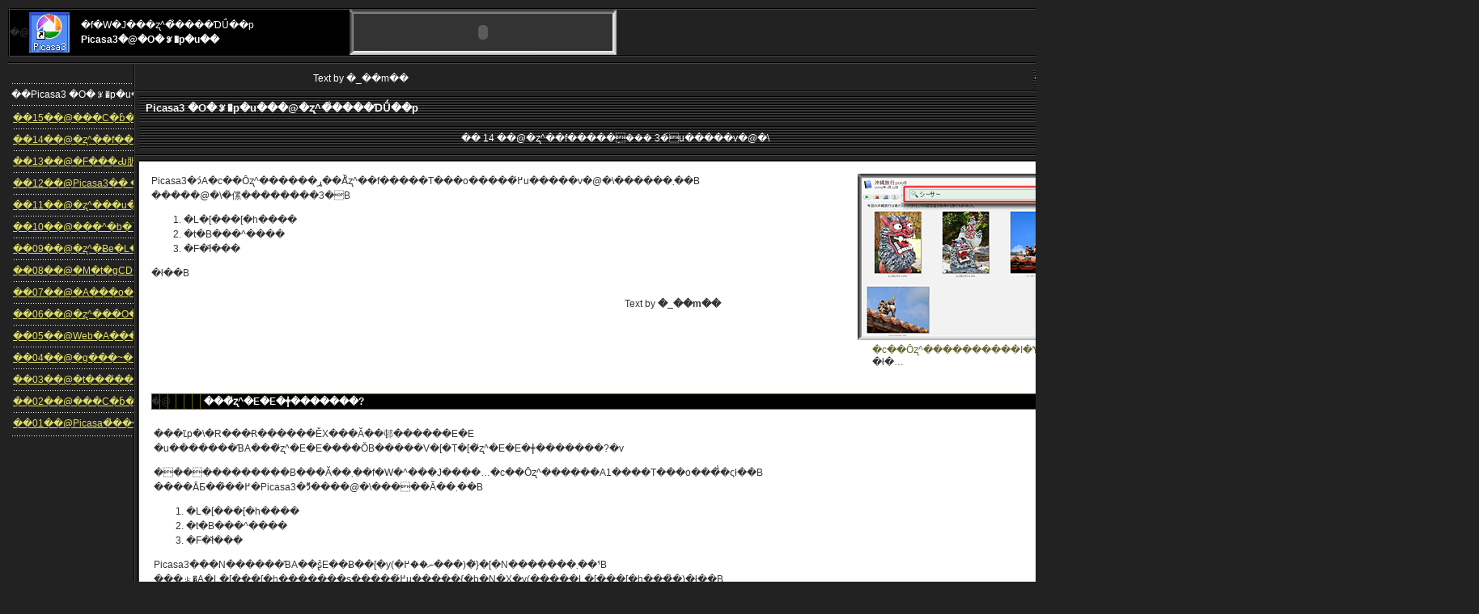

--- FILE ---
content_type: text/html; charset=UTF-8
request_url: http://www.aska-sg.net/picasa3/picasa3-014.html
body_size: 18499
content:
<html><!-- #BeginTemplate "/Templates/picasa3.dwt" --><!-- DW6 -->
<head>
<!-- Created by Oliya T. Yabuta 2007/08/01 Ver.5.01 Renewal -->
<!-- Created by Oliya T. Yabuta 2006/04/30 Ver.4.4 Minor Change -->
<!-- Updated by Oliya T. Yabuta 2005/05/13 Ver.3.1 Renewal Open ������ -->
<!-- Updated by Oliya T. Yabuta 2005/03/03 Ver.3.1 Renewal Open -->
<!-- Updated by Oliya T. Yabuta 2004/09/09 Ver.3 Renewal Open -->
<!-- Created by Oliya T. Yabuta 2004/07/04 Ver.2 Renewal Open -->
<!-- Created by Oliya T. Yabuta 2003/06/04 Ver.1 Started -->

<!-- #BeginEditable "doctitle" --> 
<title>�ʐ^��f�����T�� 3�́u�����v�@�\�@�yPicasa3 �O�ꊈ�p�u�� �X�^�W�I�O���t�B�b�N�X�z</title>
<!-- #EndEditable --><link rel="SHORTCUT ICON" href="/favicon.ico">
<meta http-equiv="Content-Type" content="text/html; charset=shift_jis">
<style type="text/css">
<!--
-->
</style>

<script language="JavaScript">
<!--
function SymError()
{
  return true;
}

window.onerror = SymError;

function MM_openBrWindow(theURL,winName,features) { //v2.0
  window.open(theURL,winName,features);
}

function MM_preloadImages() { //v3.0
  var d=document; if(d.images){ if(!d.MM_p) d.MM_p=new Array();
    var i,j=d.MM_p.length,a=MM_preloadImages.arguments; for(i=0; i<a.length; i++)
    if (a[i].indexOf("#")!=0){ d.MM_p[j]=new Image; d.MM_p[j++].src=a[i];}}
}

function MM_swapImgRestore() { //v3.0
  var i,x,a=document.MM_sr; for(i=0;a&&i<a.length&&(x=a[i])&&x.oSrc;i++) x.src=x.oSrc;
}

function MM_findObj(n, d) { //v4.01
  var p,i,x;  if(!d) d=document; if((p=n.indexOf("?"))>0&&parent.frames.length) {
    d=parent.frames[n.substring(p+1)].document; n=n.substring(0,p);}
  if(!(x=d[n])&&d.all) x=d.all[n]; for (i=0;!x&&i<d.forms.length;i++) x=d.forms[i][n];
  for(i=0;!x&&d.layers&&i<d.layers.length;i++) x=MM_findObj(n,d.layers[i].document);
  if(!x && d.getElementById) x=d.getElementById(n); return x;
}

function MM_swapImage() { //v3.0
  var i,j=0,x,a=MM_swapImage.arguments; document.MM_sr=new Array; for(i=0;i<(a.length-2);i+=3)
   if ((x=MM_findObj(a[i]))!=null){document.MM_sr[j++]=x; if(!x.oSrc) x.oSrc=x.src; x.src=a[i+2];}
}
//-->
</script>
<link rel="stylesheet" href="../new_sgstyle2_pstips.css" type="text/css">
<!-- #BeginEditable "head" -->
<style type="text/css">
<!--
.style3 {
	color: #660099;
	font-weight: bold;
}
-->
</style>
<link href="../new_sgstyle_contents2.css" rel="stylesheet" type="text/css">
<style type="text/css">
<!--
body {
	background-color: #222222;
}
.style1 {color: #FF6600}
.style2 {color: #0000FF;
	font-weight: bold;
}
.style6 {color: #999999}
.style7 {color: #333333}
-->
</style><!-- #EndEditable -->
</head>
<body leftmargin="0" topmargin="0" marginwidth="0" marginheight="0" 
onLoad="MM_preloadImages(
,'../_images/ui_button/bt_previouspage_over.gif','../_images/ui_button/bt_home_over.gif','../_images/ui_button/bt_contetop_over.gif','../_images/ui_button/bt_before_over.gif','../_images/ui_button/bt_nextpage_over.gif','../_images/ui_button/bt_pagetop_over.gif')">

<table width="980"  border="0" cellpadding="10" cellspacing="0" id="main1">
  <tr>
    <td><table width="100%"  border="0" cellpadding="0" cellspacing="0" id="main2">
      <tr align="center" valign="top">
        <td width="754" rowspan="2"><table width="100%"  border="0" cellspacing="0" cellpadding="0">
          <tr align="center" valign="middle">
            <td width="2" height="2" background="../_images/line/corner_lt.gif"><img src="../_images/_spacer.gif" name="_spacer" width="2" height="2" id="_spacer"></td>
            <td height="2" background="../_images/line/line04.gif"><img src="../_images/_spacer.gif" name="_spacer" width="10" height="2" id="_spacer"></td>
            <td width="2" height="2" background="../_images/line/corner_rt.gif"><img src="../_images/_spacer.gif" name="_spacer" width="2" height="2" id="_spacer"></td>
          </tr>
          <tr align="center" valign="middle">
            <td background="../_images/line/line_tate04.gif"><img src="../_images/_spacer.gif" name="_spacer" width="2" height="10" id="_spacer"></td>
            <td valign="top"><table width="100%"  border="0" cellspacing="0" cellpadding="0">
                <tr>
                  <td><table width="750" border="0" cellpadding="0" cellspacing="0" bgcolor="#000000">
                    <tr>
                      <td width="3">�@</td>
                      <td width="67" class="kaigyo150" valign="middle"><a href="index.html"><img src="../_images/con_button/picasa3-01.gif" width="50" height="50" name="con_icon" border="0" alt="�R���e���c�̃g�b�v�y�[�W��"></a></td>
                      <td width="350" class="kaigyo150"><font color="#FFFFFF" face="Arial, Helvetica, sans-serif">�f�W�J���ʐ^�̐����ƊǗ��p</font><font color="#FFFFFF"><b><br>
Picasa3�@�O�ꊈ�p�u��</b></font></td>
                      <td width="330" align="right" valign="bottom"><table width="330" border="0" cellspacing="0" cellpadding="0" bgcolor="#333333">
                          <tr>
                            <td><img src="../_images/photoframe/pf05_top_left.gif" width="5" height="5" name="frame01"></td>
                            <td><img src="../_images/photoframe/pf05_top_center.gif" width="320" height="5" name="frame02"></td>
                            <td><img src="../_images/photoframe/pf05_top_right.gif" width="5" height="5" name="frame03"></td>
                          </tr>
                          <tr>
                            <td><img src="../_images/photoframe/pf05_left.gif" width="5" height="46" name="frame08"></td>
                            <td align="center"><object classid="clsid:D27CDB6E-AE6D-11cf-96B8-444553540000" codebase="http://download.macromedia.com/pub/shockwave/cabs/flash/swflash.cab#version=5,0,0,0" width="320" height="46" name="aska">
                                <param name=movie value="../_images/logo/welcome-aska.swf">
                                <param name=quality value=high>
                                <embed src="../_images/logo/welcome-aska.swf" quality=high pluginspage="http://www.macromedia.com/jp/shockwave/download/index.cgi?P1_Prod_Version=ShockwaveFlash" type="application/x-shockwave-flash" width="320" height="46" name="aska"> </embed>
                              </object>
                            </td>
                            <td><img src="../_images/photoframe/pf05_right.gif" width="5" height="46" name="frame04"></td>
                          </tr>
                          <tr>
                            <td><img src="../_images/photoframe/pf05_bottom_left.gif" width="5" height="5" name="frame07"></td>
                            <td><img src="../_images/photoframe/pf05_bottom_center.gif" width="320" height="5" name="frame06"></td>
                            <td><img src="../_images/photoframe/pf05_bottom_right.gif" width="5" height="5" name="frame05"></td>
                          </tr>
                      </table></td>
                    </tr>
                  </table></td>
                </tr>
            </table></td>
            <td background="../_images/line/line_tate04.gif"><img src="../_images/_spacer.gif" name="_spacer" width="2" height="10" id="_spacer"></td>
          </tr>
          <tr align="center" valign="middle">
            <td background="../_images/line/corner_lb.gif"><img src="../_images/_spacer.gif" name="_spacer" width="2" height="2" id="_spacer"></td>
            <td height="2" background="../_images/line/line04.gif"><img src="../_images/_spacer.gif" name="_spacer" width="10" height="2" id="_spacer"></td>
            <td width="2" height="2" background="../_images/line/corner_rb.gif"><img src="../_images/_spacer.gif" name="_spacer" width="2" height="2" id="_spacer"></td>
          </tr>
        </table>
          <table width="100%"  border="0" cellpadding="0">
            <tr>
              <td align="center"><img src="../_images/_spacer.gif" name="_spacer" width="100" height="3" id="_spacer"></td>
            </tr>
          </table>
          <table width="100%"  border="0" cellspacing="0" cellpadding="0">
            <tr>
              <td align="center"><img src="../_images/line/line04.gif" name="line04" width="100%" height="2" id="line04"></td>
            </tr>
          </table>
          <table width="100%"  border="0" cellpadding="0" cellspacing="0" id="main3">
            <tr valign="top">
              <td width="158" align="center"><table width="155" height="2000" border="0" cellpadding="0" cellspacing="0">
                <tr>
                  <td valign="top"><iframe src="_special-index.html" height=100% width=100% frameborder=0 border=0 scrolling=no allowtransparency=true><font color="#FFFFFF">���̕�����iframe�Ή��̃u���E�U�Ō��Ă��������Blink file _special-index.html</font></iframe>
                  </td>
                </tr>
              </table></td>
              <td width="2" background="../_images/line/line_tate04.gif"><img src="../_images/_spacer.gif" name="_spacer" width="2" height="200" id="_spacer"></td>
              <td>                <table width="100%"  border="0" cellspacing="0" cellpadding="0">
                <tr>
                  <td align="center"><img src="../_images/_spacer.gif" name="_spacer" width="200" height="3" id="_spacer"></td>
                </tr>
              </table>
                <table width="100%"  border="0" cellpadding="5" cellspacing="0" id="navi1">
                <tr>
                  <td width="38%"><table width="100%" border="0" cellspacing="0" cellpadding="1">
                    <tr>
                      <td align="center"><font color="#FFFFFF"> Text by �_��m��</font></td>
                    </tr>
                  </table></td>
                  <td width="62%" align="right"><!-- #BeginEditable "navibutton1" --> 
            <table width="350" border="0" cellspacing="0" cellpadding="0">
              <tr> 
                <td width="70"><a href="picasa3-013.html" onMouseOut="MM_swapImgRestore()" onMouseOver="MM_swapImage('prevpage','','../_images/ui_button/bt_previouspage_over.gif',1)"><img src="../_images/ui_button/bt_previouspage.gif" width="70" height="20" border="0" name="prevpage" alt="�O�̃y�[�W"></a></td>
                <td width="70"><a href="../index.html" onMouseOut="MM_swapImgRestore()" onMouseOver="MM_swapImage('bthome','','../_images/ui_button/bt_home_over.gif',1)"><img src="../_images/ui_button/bt_home.gif" width="70" height="20" name="bthome" border="0" alt="�X�^�W�I�O���t�B�b�N�X�@�g�b�v�y�[�W��"></a></td>
                <td width="70"><a href="index.html" onMouseOut="MM_swapImgRestore()" onMouseOver="MM_swapImage('btcontetop','','../_images/ui_button/bt_contetop_over.gif',1)"><img src="../_images/ui_button/bt_contetop.gif" width="70" height="20" name="btcontetop" border="0" alt="���̃R���e���c�̃g�b�v�y�[�W"></a></td>
                <td width="70"><a href="JavaScript:history.go(-1)" onMouseOut="MM_swapImgRestore()" onMouseOver="MM_swapImage('btbefore','','../_images/ui_button/bt_before_over.gif',1)"><img src="../_images/ui_button/bt_before.gif" width="70" height="20" name="btbefore" border="0" alt="�ЂƂO�̃y�[�W�ɖ߂�"></a></td>
                <td width="70"><a href="index.html" onMouseOut="MM_swapImgRestore()" onMouseOver="MM_swapImage('nextpage','','../_images/ui_button/bt_nextpage_over.gif',1)"><img src="../_images/ui_button/bt_nextpage.gif" width="70" height="20" name="nextpage" border="0" alt="���̃y�[�W"></a></td>
              </tr>
            </table>
            <!-- #EndEditable --></td>
                </tr>
              </table>
                <table width="100%"  border="0" cellpadding="0" cellspacing="0">
                  <tr>
                    <td align="center" valign="top"><img src="../_images/line/line04.gif" name="line04" width="100%" height="2" id="line04"></td>
                  </tr>
                </table>
                <table width="100%"  border="0" cellspacing="5" cellpadding="0">
                <tr>
                  <td><table width="100%"  border="0" cellspacing="0" cellpadding="3">
                    <tr>
                      <td align="center" valign="middle" background="../_images/line/line04.gif"><a href="../news_index.html"></a>
                          <table width="100%"  border="0" cellspacing="5" cellpadding="0">
                            <tr>
                              <td valign="bottom"><strong><font size="2"><font color="#FFFFFF"><!-- #BeginEditable "title" -->Picasa3 �O�ꊈ�p�u���@�ʐ^�̐����ƊǗ��p<!-- #EndEditable --></font></font></strong></td>
                            </tr>
                        </table></td>
                    </tr>
                  </table>
                    <table width="100%" height="7"  border="0" cellpadding="0" cellspacing="0">
                      <tr>
                        <td align="center" valign="top"><img src="../_images/line/line04.gif" name="line04" width="100%" height="2" id="line04"></td>
                      </tr>
                    </table>
                    <table width="100%"  border="0" cellspacing="0" cellpadding="3">
                      <tr>
                        <td align="center" valign="middle" background="../_images/line/line04.gif"><a href="../news_index.html"></a>
                            <table width="100%"  border="0" cellspacing="5" cellpadding="0">
                              <tr>
                                <td width="81%" align="center" valign="bottom"><font color="#FFFFFF"><!-- #BeginEditable "subtitle" -->�� 14 ��@�ʐ^��f�����݂��� 3�́u�����v�@�\<!-- #EndEditable --></font></td>
                                <td width="19%" align="right" valign="bottom"><font color="#FFFFFF"><!-- #BeginEditable "date" -->2009/07/29<!-- #EndEditable --></font></td>
                              </tr>
                          </table></td>
                      </tr>
                    </table></td>
                </tr>
              </table>
                <table width="100%" height="7"  border="0" cellpadding="0" cellspacing="0">
                  <tr>
                    <td align="center" valign="top"><img src="../_images/line/line04.gif" name="line04" width="100%" height="2" id="line04"></td>
                  </tr>
                </table>
                <table width="100%"  border="0" cellspacing="0" cellpadding="0">
                  <tr>
                    <td width="2%">&nbsp;</td>
                    <td><table width="99%"  border="0" cellspacing="0" cellpadding="0">
                        <tr align="center" valign="middle">
                          <td width="2" height="2" background="../_images/line/corner_lt.gif"><img src="../_images/_spacer.gif" name="_spacer" width="2" height="2" id="_spacer"></td>
                          <td height="2" background="../_images/line/line04.gif"><img src="../_images/_spacer.gif" name="_spacer" width="10" height="2" id="_spacer"></td>
                          <td width="2" height="2" background="../_images/line/corner_rt.gif"><img src="../_images/_spacer.gif" name="_spacer" width="2" height="2" id="_spacer"></td>
                        </tr>
                        <tr align="center" valign="middle">
                          <td background="../_images/line/line_tate04.gif"><img src="../_images/_spacer.gif" name="_spacer" width="2" height="10" id="_spacer"></td>
                          <td valign="top"><table width="100%"  border="0" cellpadding="5" cellspacing="0" bgcolor="#FFFFFF">
                              <tr>
                                <td><!-- #BeginEditable "honbun" --> 
                  <table width="100%" border="0" cellspacing="0" cellpadding="10">
                    <tr> 
                      <td class="kaigyo150" valign="top"> 
                        <table width="100%" border="0" cellspacing="0" cellpadding="0" class="kaigyo150">
                          <tr> 
                            <td valign="top" width="50%" height="185"> 
                              <p>Picasa3�ɂ́A�c��Ȏʐ^�̒�����ړ��Ă̎ʐ^��f�����T���o�����߂́u�����v�@�\������܂��B<br>
                                �����@�\�͑傫��������3�B</p>
                              <ol>
                                <li>�L�[���[�h����</li>
                                <li>�t�B���^����</li>
                                <li>�F�ł̌���</li>
                                </ol>
                              <p>�ł��B                              </p>
                              <table width="100%" border="0" cellspacing="0" cellpadding="10">
                                <tr> 
                                  <td align="right">Text by <strong>�_��m��</strong></td>
                                  </tr>
                                </table>                            </td>
                            <td align="right" valign="top" width="50%" height="185"> 
                              <table width="200" border="0" cellspacing="0" cellpadding="0">
                                <tr> 
                                  <td height="240"> 
                                    <table border="0" cellspacing="0" cellpadding="0">
                                      <tr> 
                                        <td background="../_images/photoframe/pf05_top_left.gif"><img src="../_images/_spacer.gif" width="5" height="5" name="spacer"></td>
                                        <td background="../_images/photoframe/pf05_top_center.gif" align="center"><img src="../_images/_spacer.gif" width="5" height="5" name="spacer"></td>
                                        <td background="../_images/photoframe/pf05_top_right.gif"><img src="../_images/_spacer.gif" width="5" height="5" name="spacer"></td>
                                        </tr>
                                      <tr> 
                                        <td background="../_images/photoframe/pf05_left.gif" height="112"></td>
                                        <td align="center" valign="middle" background="../_images/_error.gif" height="112"><img src="photos/pica-14-00s.jpg" width="250" height="196" name="photo" border="0" ></td>
                                        <td background="../_images/photoframe/pf05_right.gif" height="112"></td>
                                        </tr>
                                      <tr> 
                                        <td background="../_images/photoframe/pf05_bottom_left.gif"><img src="../_images/_spacer.gif" width="5" height="5" name="spacer"></td>
                                        <td background="../_images/photoframe/pf05_bottom_center.gif" align="center"><img src="../_images/_spacer.gif" width="5" height="5" name="spacer"></td>
                                        <td background="../_images/photoframe/pf05_bottom_right.gif"><img src="../_images/_spacer.gif" width="5" height="5" name="spacer"></td>
                                        </tr>
                                      </table>
                                    <table width="100%" border="0" cellspacing="0" cellpadding="5" class="kaigyo130">
                                      <tr valign="top"> 
                                        <td width="9%" height="46">&nbsp;</td>
                                        <td width="91%"> 
                                          <p><font color="#666633">�c��Ȏʐ^�̒���������I�Ɏʐ^���݂���ɂ́A�L�[���[�h�������L��&hellip; </font>�ł�&hellip;</p></td>
                                        </tr>
                                      </table>                                  </td>
                                  </tr>
                                </table>                            </td>
                            </tr>
                          </table>                      </td>
                    </tr>
                    <tr> 
                      <td class="kaigyo150" valign="top"> 
                        <table width="100%" border="0" cellspacing="0" cellpadding="0" height="20">
                          <tr> 
                            <td width="10" background="../_images/titlebar/contents_bar_left.gif">�@</td>
                            <td background="../_images/titlebar/contents_bar.gif" width="398"><b><font color="#FFFFFF">���̎ʐ^�E�E�ǂ�������?</font></b></td>
                            <td background="../_images/titlebar/contents_bar.gif" align="right" width="77"><a href="#top" onMouseOut="MM_swapImgRestore()" onMouseOver="MM_swapImage('pagetop1','','../_images/ui_button/bt_pagetop_over.gif',1)"><img src="../_images/ui_button/bt_pagetop.gif" width="70" height="20" name="pagetop1" border="0" alt="���̃y�[�W�̃g�b�v��"></a></td>
                            <td width="10" background="../_images/titlebar/contents_bar_right.gif">�@</td>
                            </tr>
                          </table>
                        <br>
                        <table width="98%" border="0">
                          <tr>
                            <td align="left" valign="top"><p class="kaigyo150">���ւ̃p�\�R���Ɍ������ĚX���Ă��邨������E�E<br>
                              �u�������ƁA���̎ʐ^�E�E����ŎB�����V�[�T�[�̎ʐ^�E�E�ǂ�������?�v</p>
                              <p class="kaigyo150">������������B���Ă��܂��f�W�^���J����&hellip;�c��Ȏʐ^�̒�����A1����T���o���̂͑�ςł��B<br>
                                ����ȂƂ��̂��߂�Picasa3�ɂ͌����@�\�����Ă��܂��B</p>
                              <ol>
                                <li class="kaigyo150">�L�[���[�h����</li>
                                <li class="kaigyo150">�t�B���^����</li>
                                <li class="kaigyo150">�F�ł̌���</li>
                              </ol>
                              <p class="kaigyo150">Picasa3���N������ƁA��ʂ̉E��Ƀ��[�y(�ނ��߂���)�̃}�[�N�������܂��ˁB<br>
    ���ꂪ�A�L�[���[�h�������s�����߂́u�����{�b�N�X�v(�����L�[���[�h���͗�)�ł��B</p>
<p class="kaigyo150">�����{�b�N�X�ɃL�[�{�[�h����u�V�[�T�[�v�Ɠ��͂����4�̎ʐ^���q�b�g���ĕ\������܂����B                              </p>
                              <table width="300" border="0" cellspacing="0" cellpadding="5">
                                <tr>
                                  <td class="kaigyo150"><a href="javascript:;" onClick="MM_openBrWindow('popup/pic014-01.html','','scrollbars=yes,resizable=yes,width=770')"><img src="photos/pica-14-01s.jpg" alt="����ŎB�e�����ʐ^ Before" width="400" height="337" border="0"></a></td>
                                  </tr>
                                <tr>
                                  <td class="kajogaki01">�����{�b�N�X�ɕ�������͂���ƊY������ʐ^���ꗗ�\���B�����{�b�N�X�̉E�́u&times;�v���N���b�N����ƌ������[�h���N���A����܂��B</td>
                                  </tr>
                                </table>
                              <p class="kaigyo150">�u�����A�������������E�E���ꂱ��A���̎ʐ^���v<br>
                              �����։Ƒ������낼��Ɠ����Ă���<br>
                              �u�܂��APicasa3���āA�Ȃ�ĕ֗��Ȃ�ł��傤 !!�v<br>
                              �u�p�p�A�V�[�T�[�̎ʐ^���݂����Ă悩�����ˁv<br>
                              �u���E�E�����APicasa3���C���X�g�[�����āA�{���ɂ悩������A�͂��͂��́v<br>
                              (�Ƒ��݂�Ȃ�)�u��͂͂́E�E�v</p>
                              <p class="kaigyo150">��? <br>
                                ������ƃ��U�Ƃ炵������?<br>
                                �����ł��ˁB</p>
                              <p class="kaigyo150">���̒��A����ȉƑ��Ƃ��܂��b�΂���ł͂���܂��񂪁A�`���ɏq�ׂ��悤��Picasa3�ɂ͂������̌����@�\����������Ă��܂��B</p>
                              <p class="kaigyo150">�����Picasa3�̌����@�\�ɂ��Č��Ă݂܂��傤�B<br>
                                <br>
                                <br>
                              </p></td>
                            </tr>
                          </table></td>
                    </tr>
                    
                    <tr>
                      <td class="kaigyo150" valign="top"><table width="100%" border="0" cellspacing="0" cellpadding="0" height="20">
                        <tr>
                          <td width="10" background="../_images/titlebar/contents_bar_left.gif">�@</td>
                          <td background="../_images/titlebar/contents_bar.gif" width="398"><b><font color="#FFFFFF">�L�[���[�h����</font></b></td>
                          <td background="../_images/titlebar/contents_bar.gif" align="right" width="77"><a href="#top" onMouseOut="MM_swapImgRestore()" onMouseOver="MM_swapImage('999','','../_images/ui_button/bt_pagetop_over.gif',1)"><img src="../_images/ui_button/bt_pagetop.gif" width="70" height="20" name="pagetop11" border="0" alt="���̃y�[�W�̃g�b�v��"></a></td>
                          <td width="10" background="../_images/titlebar/contents_bar_right.gif">�@</td>
                          </tr>
                        </table>
                        <br>
                        <table width="98%" border="0">
                          <tr>
                            <td align="left" valign="top"><table width="250" border="0" align="right">
                              <tr>
                                <td><table width="266" border="0">
                                  <tr>
                                    <td width="410" height="169"><table border="0" cellspacing="0" cellpadding="0" height="133">
                                      <tr>
                                        <td background="../_images/photoframe/pf05_top_left.gif"><img src="../_images/_spacer.gif" width="5" height="5" name="spacer"></td>
                                        <td background="../_images/photoframe/pf05_top_center.gif" align="center"><img src="../_images/_spacer.gif" width="5" height="5" name="spacer"></td>
                                        <td background="../_images/photoframe/pf05_top_right.gif"><img src="../_images/_spacer.gif" width="5" height="5" name="spacer"></td>
                                        </tr>
                                      <tr>
                                        <td background="../_images/photoframe/pf05_left.gif"></td>
                                        <td align="center" valign="middle" background="../_images/_error.gif"><img src="photos/pica-14-02s.jpg" width="250" height="209" name="photo" border="0" ></td>
                                        <td background="../_images/photoframe/pf05_right.gif"></td>
                                        </tr>
                                      <tr>
                                        <td background="../_images/photoframe/pf05_bottom_left.gif" height="5"><img src="../_images/_spacer.gif" width="5" height="5" name="spacer"></td>
                                        <td background="../_images/photoframe/pf05_bottom_center.gif" align="center" height="5"><img src="../_images/_spacer.gif" width="5" height="5" name="spacer"></td>
                                        <td background="../_images/photoframe/pf05_bottom_right.gif" height="5"><img src="../_images/_spacer.gif" width="5" height="5" name="spacer"></td>
                                        </tr>
                                      </table></td>
                                    </tr>
                                  <tr>
                                    <td height="42"><table width="100%" border="0" cellspacing="0" cellpadding="5" class="kaigyo130">
                                      <tr valign="top">
                                        <td width="21%" height="40"><b><font color="#660099">�摜A</font></b></td>
                                        <td width="79%" height="40"><p><span class="style3">�u�t�@�C�����v�Ō����q�b�g</span><font color="#666633"><br>
                                          �t�@�C�������u�V�[�T�[�v�ł͂��܂�ʐ^�̓q�b�g�����B</font></p></td>
                                        </tr>
                                      </table></td>
                                    </tr>
                                  </table></td>
                                </tr>
                              <tr>
                                <td><table width="266" border="0">
                                  <tr>
                                    <td width="410" height="169"><table border="0" cellspacing="0" cellpadding="0" height="133">
                                      <tr>
                                        <td background="../_images/photoframe/pf05_top_left.gif"><img src="../_images/_spacer.gif" width="5" height="5" name="spacer"></td>
                                        <td background="../_images/photoframe/pf05_top_center.gif" align="center"><img src="../_images/_spacer.gif" width="5" height="5" name="spacer"></td>
                                        <td background="../_images/photoframe/pf05_top_right.gif"><img src="../_images/_spacer.gif" width="5" height="5" name="spacer"></td>
                                        </tr>
                                      <tr>
                                        <td background="../_images/photoframe/pf05_left.gif"></td>
                                        <td align="center" valign="middle" background="../_images/_error.gif"><a href="javascript:;" onClick="MM_openBrWindow('popup/pic014-03.html','','scrollbars=yes,resizable=yes,width=770')"><img src="photos/pica-14-03s.jpg" width="250" height="189" name="photo" border="0" alt="Click�Ŋg��"></a></td>
                                        <td background="../_images/photoframe/pf05_right.gif"></td>
                                        </tr>
                                      <tr>
                                        <td background="../_images/photoframe/pf05_bottom_left.gif" height="2"><img src="../_images/_spacer.gif" width="5" height="5" name="spacer"></td>
                                        <td background="../_images/photoframe/pf05_bottom_center.gif" align="center" height="2"><img src="../_images/_spacer.gif" width="5" height="5" name="spacer"></td>
                                        <td background="../_images/photoframe/pf05_bottom_right.gif" height="2"><img src="../_images/_spacer.gif" width="5" height="5" name="spacer"></td>
                                        </tr>
                                      </table></td>
                                    </tr>
                                  <tr>
                                    <td align="left" valign="top"><table width="100%" border="0" cellspacing="0" cellpadding="5" class="kaigyo130">
                                      <tr valign="top">
                                        <td width="18%" height="40"><b><font color="#660099">�摜B</font></b></td>
                                        <td width="82%" height="40"><p><span class="style3">�u�����v���Ō����q�b�g</font></span><font color="#666633"><br>
                                          �u�����v���Ɂu�V�[�T�[�v�Ɠ��͂��Ă����ʐ^���q�b�g�����B</font></p></td>
                                        </tr>
                                      </table></td>
                                    </tr>
                                  </table></td>
                                </tr>
                              <tr>
                                <td><br>
                                  <table width="266" border="0">
                                    <tr>
                                      <td width="410" height="123"><table border="0" cellspacing="0" cellpadding="0" height="116">
                                        <tr>
                                          <td background="../_images/photoframe/pf05_top_left.gif"><img src="../_images/_spacer.gif" width="5" height="5" name="spacer"></td>
                                          <td background="../_images/photoframe/pf05_top_center.gif" align="center"><img src="../_images/_spacer.gif" width="5" height="5" name="spacer"></td>
                                          <td background="../_images/photoframe/pf05_top_right.gif"><img src="../_images/_spacer.gif" width="5" height="5" name="spacer"></td>
                                          </tr>
                                        <tr>
                                          <td height="106" background="../_images/photoframe/pf05_left.gif"></td>
                                          <td align="center" valign="middle" background="../_images/_error.gif"><a href="javascript:;" onClick="MM_openBrWindow('popup/pic014-04.html','','scrollbars=yes,resizable=yes,width=770')"><img src="photos/pica-14-04s.jpg" width="250" height="106" name="photo" border="0" alt="Click�Ŋg��"></a><a href="javascript:;" onClick="MM_openBrWindow('popup/pic012-23.html','','scrollbars=yes,resizable=yes,width=770')"></a></td>
                                          <td background="../_images/photoframe/pf05_right.gif"></td>
                                          </tr>
                                        <tr>
                                          <td background="../_images/photoframe/pf05_bottom_left.gif" height="5"><img src="../_images/_spacer.gif" width="5" height="5" name="spacer"></td>
                                          <td background="../_images/photoframe/pf05_bottom_center.gif" align="center" height="5"><img src="../_images/_spacer.gif" width="5" height="5" name="spacer"></td>
                                          <td background="../_images/photoframe/pf05_bottom_right.gif" height="5"><img src="../_images/_spacer.gif" width="5" height="5" name="spacer"></td>
                                          </tr>
                                        </table></td>
                                      </tr>
                                    <tr>
                                      <td align="left" valign="top"><table width="100%" border="0" cellspacing="0" cellpadding="5" class="kaigyo130">
                                        <tr valign="top">
                                          <td width="18%" height="40"><b><font color="#660099">�摜C</font></b></td>
                                          <td width="82%" height="40"><p><span class="style3">�O����v�ƌ��̕\��</span><font color="#666633"><br>
                                            �����{�b�N�X�ɕ���</font><font color="#666633">����͂���ƁA�O����v�ŊY������L�[���[�h���u���Ɍ��Ƃ��ă��X�g����܂��B</font></p></td>
                                          </tr>
                                        </table></td>
                                      </tr>
                                    </table></td>
                                </tr>
                              <tr>
                                <td>&nbsp;</td>
                                </tr>
                              <tr>
                                <td><table width="266" border="0">
                                  <tr>
                                    <td width="410" height="169"><table border="0" cellspacing="0" cellpadding="0" height="133">
                                      <tr>
                                        <td background="../_images/photoframe/pf05_top_left.gif"><img src="../_images/_spacer.gif" width="5" height="5" name="spacer"></td>
                                        <td background="../_images/photoframe/pf05_top_center.gif" align="center"><img src="../_images/_spacer.gif" width="5" height="5" name="spacer"></td>
                                        <td background="../_images/photoframe/pf05_top_right.gif"><img src="../_images/_spacer.gif" width="5" height="5" name="spacer"></td>
                                        </tr>
                                      <tr>
                                        <td background="../_images/photoframe/pf05_left.gif"></td>
                                        <td align="center" valign="middle" background="../_images/_error.gif"><a href="javascript:;" onClick="MM_openBrWindow('popup/pic014-05.html','','scrollbars=yes,resizable=yes,width=770')"><img src="photos/pica-14-05s.jpg" width="250" height="198" name="photo" border="0" alt="Click�Ŋg��"></a></td>
                                        <td background="../_images/photoframe/pf05_right.gif"></td>
                                        </tr>
                                      <tr>
                                        <td background="../_images/photoframe/pf05_bottom_left.gif" height="2"><img src="../_images/_spacer.gif" width="5" height="5" name="spacer"></td>
                                        <td background="../_images/photoframe/pf05_bottom_center.gif" align="center" height="2"><img src="../_images/_spacer.gif" width="5" height="5" name="spacer"></td>
                                        <td background="../_images/photoframe/pf05_bottom_right.gif" height="2"><img src="../_images/_spacer.gif" width="5" height="5" name="spacer"></td>
                                        </tr>
                                      </table></td>
                                    </tr>
                                  <tr>
                                    <td align="left" valign="top"><table width="100%" border="0" cellspacing="0" cellpadding="5" class="kaigyo130">
                                      <tr valign="top">
                                        <td width="18%" height="40"><b><font color="#660099">�摜D</font></b></td>
                                        <td width="82%" height="40"><p><span class="style3">�t�@�C�����ɃL�[���[�h�����</span><font color="#666633"><br>
                                          �t�@�C�����ɏꏊ��X�|�b�g���Ȃǂ�t����ƌ������ɕ֗��B</font></p></td>
                                        </tr>
                                      </table></td>
                                    </tr>
                                  </table>
                                  <table width="266" border="0">
                                    <tr>
                                      <td width="410" height="169"><table border="0" cellspacing="0" cellpadding="0" height="133">
                                        <tr>
                                          <td background="../_images/photoframe/pf05_top_left.gif"><img src="../_images/_spacer.gif" width="5" height="5" name="spacer"></td>
                                          <td background="../_images/photoframe/pf05_top_center.gif" align="center"><img src="../_images/_spacer.gif" width="5" height="5" name="spacer"></td>
                                          <td background="../_images/photoframe/pf05_top_right.gif"><img src="../_images/_spacer.gif" width="5" height="5" name="spacer"></td>
                                          </tr>
                                        <tr>
                                          <td background="../_images/photoframe/pf05_left.gif"></td>
                                          <td align="center" valign="middle" background="../_images/_error.gif"><a href="javascript:;" onClick="MM_openBrWindow('popup/pic014-06.html','','scrollbars=yes,resizable=yes,width=770')"><img src="photos/pica-14-06s.jpg" width="250" height="157" name="photo" border="0" alt="Click�Ŋg��"></a></td>
                                          <td background="../_images/photoframe/pf05_right.gif"></td>
                                          </tr>
                                        <tr>
                                          <td background="../_images/photoframe/pf05_bottom_left.gif" height="2"><img src="../_images/_spacer.gif" width="5" height="5" name="spacer"></td>
                                          <td background="../_images/photoframe/pf05_bottom_center.gif" align="center" height="2"><img src="../_images/_spacer.gif" width="5" height="5" name="spacer"></td>
                                          <td background="../_images/photoframe/pf05_bottom_right.gif" height="2"><img src="../_images/_spacer.gif" width="5" height="5" name="spacer"></td>
                                          </tr>
                                        </table></td>
                                      </tr>
                                    <tr>
                                      <td height="57"><table width="100%" border="0" cellspacing="0" cellpadding="5" class="kaigyo130">
                                        <tr valign="top">
                                          <td width="18%" height="40"><b><font color="#660099">�摜E</font></b></td>
                                          <td width="82%" height="40"><p><span class="style3">�t�@�C�����͈ꊇ�ύX���\</span><font color="#666633"><br>
                                            �����̉摜�t�@�C����I�����āA�����I�ɘA�ԂŖ��O�ύX���邱�Ƃ��ł���B</font></p></td>
                                          </tr>
                                        </table></td>
                                      </tr>
                                    </table>
                                  <br>
                                  <table width="266" border="0">
                                    <tr>
                                      <td width="410" height="169"><table border="0" cellspacing="0" cellpadding="0" height="133">
                                        <tr>
                                          <td background="../_images/photoframe/pf05_top_left.gif"><img src="../_images/_spacer.gif" width="5" height="5" name="spacer"></td>
                                          <td background="../_images/photoframe/pf05_top_center.gif" align="center"><img src="../_images/_spacer.gif" width="5" height="5" name="spacer"></td>
                                          <td background="../_images/photoframe/pf05_top_right.gif"><img src="../_images/_spacer.gif" width="5" height="5" name="spacer"></td>
                                          </tr>
                                        <tr>
                                          <td background="../_images/photoframe/pf05_left.gif"></td>
                                          <td align="center" valign="middle" background="../_images/_error.gif"><a href="javascript:;" onClick="MM_openBrWindow('popup/pic014-07.html','','scrollbars=yes,resizable=yes,width=770')"><img src="photos/pica-14-07s.jpg" width="250" height="189" name="photo" border="0" alt="Click�Ŋg��"></a></td>
                                          <td background="../_images/photoframe/pf05_right.gif"></td>
                                          </tr>
                                        <tr>
                                          <td background="../_images/photoframe/pf05_bottom_left.gif" height="2"><img src="../_images/_spacer.gif" width="5" height="5" name="spacer"></td>
                                          <td background="../_images/photoframe/pf05_bottom_center.gif" align="center" height="2"><img src="../_images/_spacer.gif" width="5" height="5" name="spacer"></td>
                                          <td background="../_images/photoframe/pf05_bottom_right.gif" height="2"><img src="../_images/_spacer.gif" width="5" height="5" name="spacer"></td>
                                          </tr>
                                        </table></td>
                                      </tr>
                                    <tr>
                                      <td height="57"><table width="100%" border="0" cellspacing="0" cellpadding="5" class="kaigyo130">
                                        <tr valign="top">
                                          <td width="18%" height="40"><b><font color="#660099">�摜F</font></b></td>
                                          <td width="82%" height="40"><p><span class="style3">�������ɃR�����g����</span><font color="#666633"><br>
                                            �����͉摜�̕ҏW��ʂŁA�ʐ^���̐��������N���b�N���ē��͂ł���B�������A�����͑O����v�Ȃ̂ŗv���ӁB���̗�ł́u�V�[�T�[�v�Ō������Ă��q�b�g���Ȃ��B</font></p></td>
                                          </tr>
                                        </table></td>
                                      </tr>
                                    </table>
                                  <table width="266" border="0">
                                    <tr>
                                      <td width="410" height="169"><table border="0" cellspacing="0" cellpadding="0" height="133">
                                        <tr>
                                          <td background="../_images/photoframe/pf05_top_left.gif"><img src="../_images/_spacer.gif" width="5" height="5" name="spacer"></td>
                                          <td background="../_images/photoframe/pf05_top_center.gif" align="center"><img src="../_images/_spacer.gif" width="5" height="5" name="spacer"></td>
                                          <td background="../_images/photoframe/pf05_top_right.gif"><img src="../_images/_spacer.gif" width="5" height="5" name="spacer"></td>
                                          </tr>
                                        <tr>
                                          <td background="../_images/photoframe/pf05_left.gif"></td>
                                          <td align="center" valign="middle" background="../_images/_error.gif"><a href="javascript:;" onClick="MM_openBrWindow('popup/pic014-08.html','','scrollbars=yes,resizable=yes,width=770')"><img src="photos/pica-14-08s.jpg" width="250" height="177" name="photo" border="0" alt="Click�Ŋg��"></a></td>
                                          <td background="../_images/photoframe/pf05_right.gif"></td>
                                          </tr>
                                        <tr>
                                          <td background="../_images/photoframe/pf05_bottom_left.gif" height="2"><img src="../_images/_spacer.gif" width="5" height="5" name="spacer"></td>
                                          <td background="../_images/photoframe/pf05_bottom_center.gif" align="center" height="2"><img src="../_images/_spacer.gif" width="5" height="5" name="spacer"></td>
                                          <td background="../_images/photoframe/pf05_bottom_right.gif" height="2"><img src="../_images/_spacer.gif" width="5" height="5" name="spacer"></td>
                                          </tr>
                                        </table></td>
                                      </tr>
                                    <tr>
                                      <td height="57"><table width="100%" border="0" cellspacing="0" cellpadding="5" class="kaigyo130">
                                        <tr valign="top">
                                          <td width="18%" height="40"><b><font color="#660099">�摜G</font></b></td>
                                          <td width="82%" height="40"><p><span class="style3">�^�O�ɃL�[���[�h�����</span><font color="#666633"><br>
                                            �摜���C�u������ʂ̉��Łu�^�O�v�A�C�R�����N���b�N����B</font></p></td>
                                          </tr>
                                        </table></td>
                                      </tr>
                                    </table>
                                  <table width="266" border="0">
                                    <tr>
                                      <td width="410" height="169"><table border="0" cellspacing="0" cellpadding="0" height="133">
                                        <tr>
                                          <td background="../_images/photoframe/pf05_top_left.gif"><img src="../_images/_spacer.gif" width="5" height="5" name="spacer"></td>
                                          <td background="../_images/photoframe/pf05_top_center.gif" align="center"><img src="../_images/_spacer.gif" width="5" height="5" name="spacer"></td>
                                          <td background="../_images/photoframe/pf05_top_right.gif"><img src="../_images/_spacer.gif" width="5" height="5" name="spacer"></td>
                                          </tr>
                                        <tr>
                                          <td background="../_images/photoframe/pf05_left.gif"></td>
                                          <td align="center" valign="middle" background="../_images/_error.gif"><a href="javascript:;" onClick="MM_openBrWindow('popup/pic014-09.html','','scrollbars=yes,resizable=yes,width=770')"><img src="photos/pica-14-09s.jpg" width="250" height="283" name="photo" border="0" alt="Click�Ŋg��"></a></td>
                                          <td background="../_images/photoframe/pf05_right.gif"></td>
                                          </tr>
                                        <tr>
                                          <td background="../_images/photoframe/pf05_bottom_left.gif" height="2"><img src="../_images/_spacer.gif" width="5" height="5" name="spacer"></td>
                                          <td background="../_images/photoframe/pf05_bottom_center.gif" align="center" height="2"><img src="../_images/_spacer.gif" width="5" height="5" name="spacer"></td>
                                          <td background="../_images/photoframe/pf05_bottom_right.gif" height="2"><img src="../_images/_spacer.gif" width="5" height="5" name="spacer"></td>
                                          </tr>
                                        </table></td>
                                      </tr>
                                    <tr>
                                      <td height="57"><table width="100%" border="0" cellspacing="0" cellpadding="5" class="kaigyo130">
                                        <tr valign="top">
                                          <td width="18%" height="40"><b><font color="#660099">�摜H</font></b></td>
                                          <td width="82%" height="40"><p><span class="style3">�^�O��ǉ�</span><font color="#666633"><br>
                                            �u�^�O��ǉ��v���ɃL�[���[�h����͂��u�ǉ��v�{�^�����N���b�N���Ēǉ�����B�u����v�u�ނ�炫�ނ�v�u�V�[�T�[�v�Ȃǉ摜�̖ڈ�ɂȂ郏�[�h�𕡐����͂ł���B�����A�d�l���o�O���͒肩�ł͂Ȃ����A�u�[�v�͏ȗ�����A�u�V�[�T�[�v�Ɠ��͂����̂Ɂu�V�T�v�ɂȂ��Ă��܂��B</font></p></td>
                                          </tr>
                                        </table></td>
                                      </tr>
                                    </table>
                                  <table width="266" border="0">
                                    <tr>
                                      <td width="410" height="169"><table border="0" cellspacing="0" cellpadding="0" height="133">
                                        <tr>
                                          <td background="../_images/photoframe/pf05_top_left.gif"><img src="../_images/_spacer.gif" width="5" height="5" name="spacer"></td>
                                          <td background="../_images/photoframe/pf05_top_center.gif" align="center"><img src="../_images/_spacer.gif" width="5" height="5" name="spacer"></td>
                                          <td background="../_images/photoframe/pf05_top_right.gif"><img src="../_images/_spacer.gif" width="5" height="5" name="spacer"></td>
                                        </tr>
                                        <tr>
                                          <td background="../_images/photoframe/pf05_left.gif"></td>
                                          <td align="center" valign="middle" background="../_images/_error.gif"><a href="javascript:;" onClick="MM_openBrWindow('popup/pic014-14.html','','scrollbars=yes,resizable=yes,width=770')"><img src="photos/pica-14-14s.jpg" width="250" height="185" name="photo" border="0" alt="Click�Ŋg��"></a></td>
                                          <td background="../_images/photoframe/pf05_right.gif"></td>
                                        </tr>
                                        <tr>
                                          <td background="../_images/photoframe/pf05_bottom_left.gif" height="2"><img src="../_images/_spacer.gif" width="5" height="5" name="spacer"></td>
                                          <td background="../_images/photoframe/pf05_bottom_center.gif" align="center" height="2"><img src="../_images/_spacer.gif" width="5" height="5" name="spacer"></td>
                                          <td background="../_images/photoframe/pf05_bottom_right.gif" height="2"><img src="../_images/_spacer.gif" width="5" height="5" name="spacer"></td>
                                        </tr>
                                      </table></td>
                                    </tr>
                                    <tr>
                                      <td height="57"><table width="100%" border="0" cellspacing="0" cellpadding="5" class="kaigyo130">
                                        <tr valign="top">
                                          <td width="18%" height="40"><b><font color="#660099">�摜I</font></b></td>
                                          <td width="82%" height="40"><p><span class="style3">�J�������[�J�[�Ō���</span><font color="#666633"><br>
                                            �B�e�����J�����̃��[�J�[��@��Ō������邱�Ƃ��ł���B�e�摜�ɏ������܂�Ă���J�������[�J�[�̏��͉摜���E�N���b�N���A�u�v���p�e�B�v��I�����Ċm�F���邱�Ƃ��ł���B</font></p></td>
                                        </tr>
                                      </table></td>
                                    </tr>
                                  </table></td>
                                </tr>
                              </table>
                              <span class="kaigyo150">���܏Љ������ł́APicasa3�͂ǂ�����4�̎ʐ^�Ɂu�V�[�T�[�v���ʂ��Ă���Ɖ������̂ł��傤���B
                                </p>
                                </span>
                              <p class="kaigyo150">�V�[�T�[�Ƃ����`���̐�������m���Ă���l�ɂƂ��ẮA���ʂ͂��₷�����Ƃł��B�������APicasa3�̂悤�ȃ\�t�g�E�F�A�����f����ɂ͉摜����͂��ė֊s�𒊏o���E�E���₢��A����Ȃ��Ƃ܂ł͂���Ă��܂���BPicasa3���摜�����ăV�[�T�[���Ɣ��f�����킯�ł͂Ȃ��̂ł��B</p>
                              �L�[���[�h�����́A
                              <ul>
                                <li class="kaigyo150">�t�H���_��</li>
                                <li class="kaigyo150">�t�@�C����</li>
                                <li class="kaigyo150">����</li>
                                <li class="kaigyo150">�^�O</li>
                                <li class="kaigyo150">�A���o����</li>
                                <li class="kaigyo150">�J�����̃��[�J�[(Exif)</li>
                                <li class="kaigyo150">���t</li>
                                </ul>
                              <p class="kaigyo150">�Ɋ܂܂ꂽ�u�e�L�X�g�v�����ŒT�����Ƃ��ł���@�\�ł��B���������āA�\�����ꂽ4�̉摜�̂ǂ����̍��ڂɁu�V�[�T�[�v�ł͂��܂錾�t�������Ă����킯�ł��B</p>
                              <p class="kaigyo150">�Ⴆ�΁A�������ʂ̏�i�E�ɕ\�����ꂽ�ʐ^�̓t�@�C�������u�V�[�T�[.JPG�v�ł�(�摜A)�B</p>
                              <p class="kaigyo150">�܂��A��i���̎ʐ^�́u�����v���Ƀ��[�U�[���L�[�{�[�h����u�V�[�T�[�v�Ɠ��͂��Ă����摜�ł�(�摜B)�B</p>
                              <p class="kaigyo150">���̂悤�ɁA�ʐ^�̂ǂ����̗��Ɍ��������������Ă���΁A�������ʂƂ��ăq�b�g���邵���݂ɂȂ��Ă��܂��B</p>
                              <p class="glos_midashi">�L�[���[�h�����̒��ӓ_</p>
                              <p class="kaigyo150">Picasa3�̃L�[���[�h�����̃|�C���g�͕����񌟍��̎�@�Ɂu�O����v�v�������Ă��邱�Ƃł��B�O����v�Ƃ́A�擪�����v����P���t���[�Y���q�b�g�����邱�ƂŁA�u�V�[�T�[�v�Ō��������ꍇ�u�V�[�T�[���v�̓q�b�g���܂����u����V�[�T�[�v�̓q�b�g���܂���B</p>
                              <p class="kaigyo150">���āA�L�[���[�h�Ō�������ȏ�́A�ʐ^�ƃe�L�X�g�������֘A�Â��Ă����K�v������܂��B�֘A�Â�����@�����낢��p�ӂ���Ă��܂��̂ŁA���̉����ǂ�ŁA�ǂ̕��@�Ŋ֘A�Â��邩���f����Ɨǂ��ł��傤�B</p>
                              <p class="kaigyo150">&nbsp;</p>
                              <p class="glos_midashi">�t�@�C�����ɃL�[���[�h��t����</p>
                              <p class="kaigyo150">�Ⴆ�΁A�L�[���[�h�u�����v���Ɂu�ނ�v�Ɠ��͂������ʁA&quot;�t�@�C����&quot;�Ɂu�ނ�炫�ނ�v�Ɠ����Ă���ʐ^�������u���Ɍ����\�����ꂽ�Ƃ��낪�摜D �ł��B�t�@�C�����͈ꊇ�ŕύX���邱�Ƃ��ł��܂�����(���j���[�o�[����u�摜�v&rarr;�u�ꊇ�ҏW�v&rarr;�u���O�̕ύX�v)�A�Y������ʐ^����x�ɂ�������I�����ăt�@�C������ύX���邱�Ƃ��ł��܂�(�摜E)�B</p>
                              <p class="kaigyo150">�ڂ�����Picasa3�O�ꊈ�p�u���̑�6��u<a href="picasa3-006.html">�ʐ^�̖��O���ꊇ�ύX������@</a>�v���Q�Ƃ��Ă��������B</p>
                              <p class="kaigyo150">�ό��X�i�b�v�Ȃǂ̏ꍇ�́A�u�ߔe��`�v�u���ےʂ�v�u����C�����فv�ȂǁA�n����X�|�b�g���Ńt�@�C������ύX����ƊǗ���L�[���[�h�����ɕ֗���������܂���B</p>
                              <p class="kaigyo150">&nbsp;</p>
                              <p class="glos_midashi">�������ɃL�[���[�h������</p>
                              <p class="kaigyo150">�u�����v���ɓ��͂��������ŃL�[���[�h�������邱�Ƃ��ł��܂��B<br>
                                �u�����v�͊e�摜�ɑ΂��ē��͂��邱�Ƃ��ł���R�����g�������ŁAPicasa�E�F�u�A���o���ɃA�b�v���[�h�����ۂ��Q�Ƃł��܂��B�摜�ɃR�����g���t���ƁA�y�����͈�w�A�b�v���܂���ˁB</p>
                              <p class="kaigyo150">�������A�L�[���[�h�����͑O����v�Ȃ̂ŁA�������̖`�������v����΃q�b�g���܂����A���͂�t���[�Y�̒��̈ꕔ�Ŏg���Ă���ꍇ�̓q�b�g���܂���B�摜F�̗�ł́u�V�[�T�[�v�Ō������Ă��q�b�g���Ȃ��̂ł��B</p>
                              <p class="kaigyo150">&nbsp;</p>
                              <p class="glos_midashi">�u�^�O�v�ɃL�[���[�h������</p>
                              <p class="kaigyo150">�L�[���[�h�����ɍł��K���Ă���̂͂���ς�u�^�O�v�ł��B�u�^�O�v�̓L�[���[�h�����̂��߂ɐ݂���ꂽ�@�\�ł��B</p>
                              <p class="kaigyo150">���ꂼ��̎ʐ^�ɂ͕����̃L�[���[�h�̃^�O��t���邱�Ƃ��ł��܂��B���̃^�O�́APicasa�E�F�u�A���o���ɃA�b�v���[�h�����ۂ��Q�Ƃł��܂��B</p>
                              <p class="kaigyo150">�Ⴆ�΁A�u�T�J�i�v�u�y�b�g�v�u���Y�v�u����v�u�H���v�ȂǁA�ȒP�ȒP��̃^�O�𕡐��̎ʐ^�Ɏ�y�ɕt���邱�Ƃ��ł���̂ŕ֗��ł��B<br>
                                �������A���̏ꍇ���O����v�Ȃ̂ŁA�Ⴆ�΁u�t�����X�����v�̃^�O�́A�u�����v�Ō��������ꍇ�Ƀq�b�g���܂���B�u�t�����X�v�Ō��������ꍇ�̓q�b�g���܂��B���̓����͊o���Ă����܂��傤�B</p>
                              <p class="kaigyo150">�����̎ʐ^��I�����ă^�O��ǉ����邱�Ƃ��ł��܂��B�uShift�v�L�[�������Ȃ���ʐ^���N���b�N����Ɣ͈͎w��A�uCtrl�v�L�[�������Ȃ���ʐ^���N���b�N����ƒǉ��I���ƂȂ�A�����̉摜��I��������ԂŁu�^�O�v�B�A�C�R�����N���b�N���āA�^�O��ǉ����܂��B</p>
                              <p class="kaigyo150"><span class="glos_midashi"><br>
                                �J�����̋@��Ō���</span></p>
                              <p class="kaigyo150">�L�[���[�h�����̂ЂƂɁu�J�����̃��[�J�[(Exif)�v�Ƃ������ڂ�����܂��B�f�W�^���J�����ŎB�e�����摜�t�@�C���ɂ͎B�e�Ɋւ��鏔��񂪏������܂�Ă��܂��B</p>
                              <p class="kaigyo150">���̏��ɃJ�����̃��[�J�[��@���񂪂���A���ꂪ�q�b�g����Ό������ʂɕ\������܂��B�\�߃��[�U�����͂�����ł͂Ȃ��̂Ŗʓ|���Ȃ��ėǂ��̂ł����A���[�J�[��񂪉p��̏ꍇ�́A�����L�[���[�h���p��Ŏw�肵�Ȃ���΂����܂���B</p>
                              <p class="kaigyo150">��ł́uCanon�v�Ō������Ă��܂���(�摜I)�A�uCanon EOS 40D�v�œ��A�@��ōi�荞�ނ��Ƃ��ł��܂��B(�v���p�e�B�����āA�J�����̃��[�J�[��@��̕\�L���@���m�F���܂��傤)</p>
                              <p class="kaigyo150"><br>
                                <span class="glos_midashi">�����̃L�[���[�h�Ō���</span></p>
                              <p class="kaigyo150">������Ƃ����R�c�Ƃ��āA�����̃L�[���[�h�Ō���������@������܂��B�Ⴆ�΁A�����{�b�N�X�Ɂu�ނ�炫�ނ� �V�[�T�[�v�Ɠ��͂���ƁA�t�@�C�������u�ނ�炫�ނ�-1.jpg�v�ŁA�������Ɂu�V�[�T�[�v�Ɠ��͂��Ă���ʐ^���q�b�g���܂��B<br>
                              �O����v�Ȃ̂ŁA�����̃L�[���[�h�͕����̍��ڂɑ΂��ėL���Ƃ����킯�ł��B</p>
                              <p class="kaigyo150">���Ȃ݂ɕ����̏�������͂���ɂ́u���p�̃X�y�[�X�v�ŋ�؂��ē��͂��܂��B�S�p�̃X�y�[�X������ƑS�p�X�y�[�X�𕶎��Ƃ��ĔF�����A�������[�h�Ɣ��f���Ă��܂��܂��̂Œ��ӂ��Ă��������B                              </p>
                              <p>&nbsp;</p></td>
                          </tr>
                          </table></td>
                    </tr>
                    <tr>
                      <td class="kaigyo150" valign="top"><table width="100%" border="0" cellspacing="0" cellpadding="0" height="20">
                        <tr>
                          <td width="10" background="../_images/titlebar/contents_bar_left.gif">�@</td>
                          <td background="../_images/titlebar/contents_bar.gif" width="398"><b><font color="#FFFFFF">�t�B���^����</font></b></td>
                          <td background="../_images/titlebar/contents_bar.gif" align="right" width="77"><a href="#top" onMouseOut="MM_swapImgRestore()" onMouseOver="MM_swapImage('999','','../_images/ui_button/bt_pagetop_over.gif',1)"><img src="../_images/ui_button/bt_pagetop.gif" width="70" height="20" name="pagetop11" border="0" alt="���̃y�[�W�̃g�b�v��"></a></td>
                          <td width="10" background="../_images/titlebar/contents_bar_right.gif">�@</td>
                        </tr>
                      </table>
                        <br>
                        <table width="98%" border="0">
                          <tr>
                            <td align="left" valign="top"><table width="250" border="0" align="right">
                              <tr>
                                <td><table width="266" border="0">
                                  <tr>
                                    <td width="410" height="169"><table border="0" cellspacing="0" cellpadding="0" height="133">
                                      <tr>
                                        <td background="../_images/photoframe/pf05_top_left.gif"><img src="../_images/_spacer.gif" width="5" height="5" name="spacer"></td>
                                        <td background="../_images/photoframe/pf05_top_center.gif" align="center"><img src="../_images/_spacer.gif" width="5" height="5" name="spacer"></td>
                                        <td background="../_images/photoframe/pf05_top_right.gif"><img src="../_images/_spacer.gif" width="5" height="5" name="spacer"></td>
                                        </tr>
                                      <tr>
                                        <td background="../_images/photoframe/pf05_left.gif"></td>
                                        <td align="center" valign="middle" background="../_images/_error.gif"><a href="javascript:;" onClick="MM_openBrWindow('popup/pic014-10.html','','scrollbars=yes,resizable=yes,width=770')"><img src="photos/pica-14-10s.jpg" width="250" height="192" name="photo" border="0" alt="Click�Ŋg��"></a></td>
                                        <td background="../_images/photoframe/pf05_right.gif"></td>
                                        </tr>
                                      <tr>
                                        <td background="../_images/photoframe/pf05_bottom_left.gif" height="5"><img src="../_images/_spacer.gif" width="5" height="5" name="spacer"></td>
                                        <td background="../_images/photoframe/pf05_bottom_center.gif" align="center" height="5"><img src="../_images/_spacer.gif" width="5" height="5" name="spacer"></td>
                                        <td background="../_images/photoframe/pf05_bottom_right.gif" height="5"><img src="../_images/_spacer.gif" width="5" height="5" name="spacer"></td>
                                        </tr>
                                      </table></td>
                                    </tr>
                                  <tr>
                                    <td height="42"><table width="100%" border="0" cellspacing="0" cellpadding="5" class="kaigyo130">
                                      <tr valign="top">
                                        <td width="21%" height="40"><b><font color="#660099">�摜J</font></b></td>
                                        <td width="79%" height="40"><p><span class="style3">�t�B���^�����̃A�C�R��</span><font color="#666633"><br>
                                          Picasa3��ʂ̌����{�b�N�X���Ɂu�t�B���^�����v�̃A�C�R��������ł���B</font></p></td>
                                        </tr>
                                      </table></td>
                                    </tr>
                                  </table></td>
                                </tr>
                              <tr>
                                <td><table width="266" border="0">
                                  <tr>
                                    <td width="410" height="169"><table border="0" cellspacing="0" cellpadding="0" height="133">
                                      <tr>
                                        <td background="../_images/photoframe/pf05_top_left.gif"><img src="../_images/_spacer.gif" width="5" height="5" name="spacer"></td>
                                        <td background="../_images/photoframe/pf05_top_center.gif" align="center"><img src="../_images/_spacer.gif" width="5" height="5" name="spacer"></td>
                                        <td background="../_images/photoframe/pf05_top_right.gif"><img src="../_images/_spacer.gif" width="5" height="5" name="spacer"></td>
                                        </tr>
                                      <tr>
                                        <td background="../_images/photoframe/pf05_left.gif"></td>
                                        <td align="center" valign="middle" background="../_images/_error.gif"><a href="javascript:;" onClick="MM_openBrWindow('popup/pic014-10.html','','scrollbars=yes,resizable=yes,width=770')"><img src="photos/pica-14-11s.jpg" width="250" height="191" name="photo" border="0" alt="Click�Ŋg��"></a><a href="javascript:;" onClick="MM_openBrWindow('popup/pic014-03.html','','scrollbars=yes,resizable=yes,width=770')"></a></td>
                                        <td background="../_images/photoframe/pf05_right.gif"></td>
                                        </tr>
                                      <tr>
                                        <td background="../_images/photoframe/pf05_bottom_left.gif" height="2"><img src="../_images/_spacer.gif" width="5" height="5" name="spacer"></td>
                                        <td background="../_images/photoframe/pf05_bottom_center.gif" align="center" height="2"><img src="../_images/_spacer.gif" width="5" height="5" name="spacer"></td>
                                        <td background="../_images/photoframe/pf05_bottom_right.gif" height="2"><img src="../_images/_spacer.gif" width="5" height="5" name="spacer"></td>
                                        </tr>
                                      </table></td>
                                    </tr>
                                  <tr>
                                    <td align="left" valign="top"><table width="100%" border="0" cellspacing="0" cellpadding="5" class="kaigyo130">
                                      <tr valign="top">
                                        <td width="18%" height="40"><b><font color="#660099">�摜K</font></b></td>
                                        <td width="82%" height="40"><p><span class="style3">�l���ʐ^�����ɍi�荞��</span><font color="#666633"><br>
                                          �u�l���̊炪�ʂ��Ă���ʐ^�݂̂�\���v�{�^�����N���b�N����ƁA�l���ʐ^�̃X�i�b�v�����ɍi�荞�܂ꂽ�B</font></p></td>
                                        </tr>
                                      </table></td>
                                    </tr>
                                  </table></td>
                              </tr>
                              </table>
                              <span class="kaigyo150">�t�B���^�����Ƃ́A�摜���C�u�����̈ꗗ��L�[���[�h�����ŕ\�����ꂽ�ꗗ�̒�����i�荞�ރA�C�R���Q�̂��Ƃł��B
                              </p>
                              </span>
                              <p class="kaigyo150">�A�C�R���͌����{�b�N�X�̍���4�z�u����Ă��܂��B</p>
                              <ul>
                                <li class="kaigyo150">�X�^�[�t���̉摜�݂̂�\��</li>
                                <li class="kaigyo150">�E�F�u�A���o���ɑ΂���X�V�݂̂�\��</li>
                                <li class="kaigyo150">�l���̊炪�ʂ��Ă���ʐ^�݂̂�\��</li>
                                <li class="kaigyo150">���[�r�[�̂ݕ\��</li>
                              </ul>
                              <p class="kaigyo150">�ł��B</p>
                              <p class="kaigyo150">�A�C�R�����N���b�N����ƍi�荞�݂��s���܂��B�l���̊��Picasa3���摜�𔻕ʂ��Đl���炵���摜���ʂ��Ă�����̂����ɍi�荞�݂܂��B<br>
                              </p>
<p class="kaigyo150"></p></td>
                            </tr>
                        </table></td>
                    </tr>
                    <tr>
                      <td class="kaigyo150" valign="top"><table width="100%" border="0" cellspacing="0" cellpadding="0" height="20">
                        <tr>
                          <td width="10" background="../_images/titlebar/contents_bar_left.gif">�@</td>
                          <td background="../_images/titlebar/contents_bar.gif" width="398"><b><font color="#FFFFFF">�F�ł̌���</font></b></td>
                          <td background="../_images/titlebar/contents_bar.gif" align="right" width="77"><a href="#top" onMouseOut="MM_swapImgRestore()" onMouseOver="MM_swapImage('999','','../_images/ui_button/bt_pagetop_over.gif',1)"><img src="../_images/ui_button/bt_pagetop.gif" width="70" height="20" name="pagetop11" border="0" alt="���̃y�[�W�̃g�b�v��"></a></td>
                          <td width="10" background="../_images/titlebar/contents_bar_right.gif">�@</td>
                        </tr>
                      </table>
                        <br>
                        <table width="98%" border="0">
                          <tr>
                            <td align="left" valign="top"><table width="250" border="0" align="right">
                              <tr>
                                <td><table width="266" border="0">
                                  <tr>
                                    <td width="410" height="169"><table border="0" cellspacing="0" cellpadding="0" height="133">
                                      <tr>
                                        <td background="../_images/photoframe/pf05_top_left.gif"><img src="../_images/_spacer.gif" width="5" height="5" name="spacer"></td>
                                        <td background="../_images/photoframe/pf05_top_center.gif" align="center"><img src="../_images/_spacer.gif" width="5" height="5" name="spacer"></td>
                                        <td background="../_images/photoframe/pf05_top_right.gif"><img src="../_images/_spacer.gif" width="5" height="5" name="spacer"></td>
                                        </tr>
                                      <tr>
                                        <td background="../_images/photoframe/pf05_left.gif"></td>
                                        <td align="center" valign="middle" background="../_images/_error.gif"><a href="javascript:;" onClick="MM_openBrWindow('popup/pic014-12.html','','scrollbars=yes,resizable=yes,width=770')"><img src="photos/pica-14-12s.jpg" width="250" height="149" name="photo" border="0" alt="Click�Ŋg��"></a></td>
                                        <td background="../_images/photoframe/pf05_right.gif"></td>
                                        </tr>
                                      <tr>
                                        <td background="../_images/photoframe/pf05_bottom_left.gif" height="5"><img src="../_images/_spacer.gif" width="5" height="5" name="spacer"></td>
                                        <td background="../_images/photoframe/pf05_bottom_center.gif" align="center" height="5"><img src="../_images/_spacer.gif" width="5" height="5" name="spacer"></td>
                                        <td background="../_images/photoframe/pf05_bottom_right.gif" height="5"><img src="../_images/_spacer.gif" width="5" height="5" name="spacer"></td>
                                        </tr>
                                      </table></td>
                                    </tr>
                                  <tr>
                                    <td height="42"><table width="100%" border="0" cellspacing="0" cellpadding="5" class="kaigyo130">
                                      <tr valign="top">
                                        <td width="21%" height="40"><b><font color="#660099">�摜L</font></b></td>
                                        <td width="79%" height="40"><p><span class="style3">�u�F�ł̌����v�̎w����@</span><font color="#666633"><br>
                                          ���j���[�o�[����u�c�[���v&rarr;�u�����I�v&rarr;�u�����v��I�сA�F�̈ꗗ�̒����猟���������J���[��I���B</font></p></td>
                                        </tr>
                                      </table></td>
                                    </tr>
                                  </table></td>
                                </tr>
                              <tr>
                                <td><table width="266" border="0">
                                  <tr>
                                    <td width="410" height="169"><table border="0" cellspacing="0" cellpadding="0" height="133">
                                      <tr>
                                        <td background="../_images/photoframe/pf05_top_left.gif"><img src="../_images/_spacer.gif" width="5" height="5" name="spacer"></td>
                                        <td background="../_images/photoframe/pf05_top_center.gif" align="center"><img src="../_images/_spacer.gif" width="5" height="5" name="spacer"></td>
                                        <td background="../_images/photoframe/pf05_top_right.gif"><img src="../_images/_spacer.gif" width="5" height="5" name="spacer"></td>
                                        </tr>
                                      <tr>
                                        <td background="../_images/photoframe/pf05_left.gif"></td>
                                        <td align="center" valign="middle" background="../_images/_error.gif"><a href="javascript:;" onClick="MM_openBrWindow('popup/pic014-13.html','','scrollbars=yes,resizable=yes,width=770')"><img src="photos/pica-14-13s.jpg" width="250" height="211" name="photo" border="0" alt="Click�Ŋg��"></a></td>
                                        <td background="../_images/photoframe/pf05_right.gif"></td>
                                        </tr>
                                      <tr>
                                        <td background="../_images/photoframe/pf05_bottom_left.gif" height="2"><img src="../_images/_spacer.gif" width="5" height="5" name="spacer"></td>
                                        <td background="../_images/photoframe/pf05_bottom_center.gif" align="center" height="2"><img src="../_images/_spacer.gif" width="5" height="5" name="spacer"></td>
                                        <td background="../_images/photoframe/pf05_bottom_right.gif" height="2"><img src="../_images/_spacer.gif" width="5" height="5" name="spacer"></td>
                                        </tr>
                                      </table></td>
                                    </tr>
                                  <tr>
                                    <td align="left" valign="top"><table width="100%" border="0" cellspacing="0" cellpadding="5" class="kaigyo130">
                                      <tr valign="top">
                                        <td width="18%" height="40"><b><font color="#660099">�摜M</font></b></td>
                                        <td width="82%" height="40"><p><span class="style3">�u���v�ʐ^�������q�b�g</span><font color="#666633"><br>
                                          �u�v�������w�肷��ƁA�����{�b�N�X�Ɂucolor:blue�v�Ǝ������͂���A���ʐ^���������X�g�\���B�C���ʐ^���̎ʐ^�����ɍi�荞�܂ꂽ�B</font></p></td>
                                        </tr>
                                      </table></td>
                                    </tr>
                                  </table></td>
                                </tr>
                              </table>
                              <span class="kaigyo150">�c��ȉ摜�̒�����A�����ɂ��Č����I�ɖړ��Ẳ摜�ɂ��ǂ蒅����&hellip;�]���̃e�L�X�g�^�̌����Z�p�����������o�āA�摜��͂̌����Z�p�̊J���ւƃV�t�g���Ă��܂��B</p>
                              </span>
                              <p class="kaigyo150">�`���́u�V�[�T�[�v�̌`���Picasa�����G���W�������ʂ��Ĕ��f����&hellip;�Ƃ����̂͏�k�ł����A���ꂪ��������̂͂����������̘b�ł͂Ȃ���������܂���B</p>
                              <p class="kaigyo150">���ہA����Picasa3�ł́u�F�v�ɂ��摜�����@�\�𑕔����Ă��܂����A�E�F�u�A���o���Ƃ̘A�g�ŁA�ʐ^�Ɏʂ��Ă���l�̊������/��͂��āA�l�ʂɃ��X�g�A�b�v����@�\���������Ă��܂��B</p>
                              <p class="kaigyo150">Picasa3�ŁA�ʐ^��F���Ō�������菇�́A���j���[�o�[����u�c�[���v&rarr;�u�����I�v&rarr;�u�����v��I�сA�F�̈ꗗ�̒����猟���������J���[��I�����܂�(�摜L)�B<br>
                                ���m�N���ʐ^���������邱�Ƃ��ł��܂��B</p>
                              <p class="kaigyo150">�w�肵���F��񂪑����ʐ^���A�������ʂƂ��ă��X�g�\�����܂�(�摜M)�B</p>
                              <p class="kaigyo150">���낢��ȐF��I�����Ă݂āA���X�g�A�b�v�����X��������̂��y�����Ǝv���܂��B�u�ԁv��u���F�v���w�肷��ƁA�S�̂̐F�������łȂ��A�Ԃ����≩�F���X�q�Ȃǂ��݂��āA���X�g���邱�Ƃ�����܂��B<br>
                                </p>
<p class="kaigyo150"></p></td>
                            </tr>
                          <tr>
                            <td align="left" valign="top"><br>                              <span class="style6"><span class="style7"><span class="style1"><strong>&gt;&gt;</strong></span> <span class="style2">NEXT</span> :</span> <a href="picasa3-015.html">��15��@���C�ɓ���ʐ^���X���C�h�V���[�ɂ���YouTube�Ō��J������@</a></span></td>
                          </tr>
                          <tr>
                            <td align="center" valign="top"><p><br>
                              <!-- #BeginLibraryItem "/Library/pr-mailmag.lbi" --><table width="425" border="0" cellspacing="0" cellpadding="5">
                                <tr>
                                  <td width="419"><a href="../mail/mail-entry.html"><img src="../_images/banner-pr-mail-magazine.gif" alt="���[���}�K�W���ɓo�^���܂���" width="420" height="62" border="0"></a></td>
                                </tr>
                              </table><!-- #EndLibraryItem --><br>
                            <br>
                            </p>
                            </p></td>
                          </tr>
                          <tr>
                            <td align="left" valign="top"><!-- #BeginLibraryItem "/Library/news-line-02.lbi" -->
<table width="530" border="0" cellpadding="1">
  <tr>
    <td width="505" bgcolor="#999999"><table width="530" border="0" cellpadding="0">
      <tr>
        <td height="25" align="center" valign="middle" background="../_images/line/line04.gif" bgcolor="#FFFFFF"><span class="ht_photo-midashi01">�X�^�W�I�O���t�B�b�N�X �l�C�L���s�b�N�A�b�v</span></td>
      </tr>
      <tr>
        <td align="left" valign="top" bgcolor="#FFFFFF"><table width="100%" border="0" cellpadding="0">
          <tr>
            <td align="left" valign="top"><table width="100%" border="0" cellpadding="0" cellspacing="5">
              <tr>
                <td width="100" align="left" valign="top"><a href="http://aska-sg.net/smartphone/"><img src="../news/images/iphone-01.jpg" alt="���X�����Ȃ�iPhone�̃J�����B�e�p" width="100" height="75" border="0"></a></td>
                <td align="left" valign="top">&nbsp;</td>
                <td align="left" valign="top"><a href="http://aska-sg.net/smartphone/smph-06.html">���܂��畷���Ȃ�iPhone�̃J�����B�e�p</a><br>
                  <a href="http://aska-sg.net/smartphone/smph-06.html">iPhone �J�����@�\�̊�b�m���ƎB�e�e�N�j�b�N</a><br>
                  �f�W�J�����[�U�̂��߂̃X�}�[�g�t�H�����p�u���B��{�J�����A�v���̑�����@�������炢</td>
              </tr>
              <tr>
                <td colspan="3" align="left" valign="top"><hr></td>
              </tr>
              <tr>
                <td width="100" align="left" valign="top"><a href="http://aska-sg.net/shikumi/"><img src="../news/images/digicam-02.jpg" alt="�~���[���X���ƈ�჌�t�̈Ⴂ" width="100" height="75" border="0"></a></td>
                <td width="10" align="left" valign="top">&nbsp;</td>
                <td align="left" valign="top"><a href="http://aska-sg.net/shikumi/022-20120229.html">�~���[���X���̓����Ƃ����� (2)</a><br>
                  <a href="http://aska-sg.net/shikumi/022-20120229.html">�~���[���X���ƈ�჌�t�̈Ⴂ</a> <a href="http://aska-sg.net/shikumi/022-20120229.html">�`�ʑ���AF�ƃR���g���X�gAF�̈Ⴂ<br>
                  </a>��჌�t�́u�ʑ���AF�v�ƃ~���[���X�́u�R���g���X�gAF�v�͂ǂ��Ⴄ��? �ǂ������D�����? </td>
              </tr>
              <tr>
                <td colspan="3" align="left" valign="top"><hr></td>
              </tr>
              <tr>
                <td align="left" valign="top"><a href="http://aska-sg.net/ht_portrait/index.html"><img src="../news/images/portra-01.jpg" alt="�����a�K�̃|�[�g���[�g�B�e�p �`�����̎B����e�N�j�b�N�u���`" width="100" height="75" border="0"></a></td>
                <td align="left" valign="top">&nbsp;</td>
                <td align="left" valign="top"><a href="http://aska-sg.net/ht_portrait/index.html">�����a�K�̃|�[�g���[�g�B�e�p �`�����̎B����e�N�j�b�N�u���`</a><br>
                  <a href="http://aska-sg.net/ht_portrait/index.html">���f���͒J�������A���R�ʍ��A���y���A�㒂݂����A�ё����ЁA�D�c�p��</a><br>
                  �O���r�A�B�e���ꂩ��B�e�e�N�j�b�N���O���r�A��/�����/�e�N�j�b�N�҂Ő���</td>
              </tr>
              <tr>
                <td colspan="3" align="left" valign="top"><hr></td>
              </tr>
              <tr>
                <td align="left" valign="top"><a href="http://aska-sg.net/animal/wildlife-02_0601.html"><img src="../news/images/animal-01.jpg" alt="�������ł̎ʐ^�B�e�̊�{ �`�I���̏������Ɣw�i���{�J���e�N�j�b�N" width="100" height="75" border="0"></a></td>
                <td align="left" valign="top">&nbsp;</td>
                <td align="left" valign="top"><a href="http://aska-sg.net/animal/wildlife-02_0601.html">�������ł̎ʐ^�B�e�̊�{ �`�I���̏������Ɣw�i���{�J���e�N�j�b�N</a><br>
                  <a href="http://aska-sg.net/animal/wildlife-02_0601.html">���R��́u�����ʐ^�E�B�e�e�N�j�b�N�u���v</a><br>
                  �������ł̓����B�e�ōŏ��̉ۑ�͟B����ԁB������B�e���Ƀh�����Ə������@�B</td>
              </tr>
              <tr>
                <td colspan="3" align="left" valign="top"><hr></td>
              </tr>
              <tr>
                <td align="left" valign="top"><a href="http://aska-sg.net/ht_snap/index.html"><img src="../news/images/snap-01-1.jpg" alt="�I���W���L�X�f�W�ŎB��I���S�Ҍ����X�i�b�v�u��" width="100" height="75" border="0"></a></td>
                <td align="left" valign="top">&nbsp;</td>
                <td align="left" valign="top"><a href="http://aska-sg.net/ht_snap/index.html">�I���W���L�X�f�W�ŎB��I���S�Ҍ����X�i�b�v�u��</a><br>
                  <a href="http://aska-sg.net/ht_snap/001-20040915.html">�|�[�g���[�g���[�h�ƃX�g���{�U��</a><br>
                  ����2���̎ʐ^�͂قړ��������ɓ����ꏊ�ŁA�����J�����ŎB�������́B�Ȃ�����ȂɈႤ?</td>
              </tr>
              <tr>
                <td colspan="3" align="left" valign="top"><hr></td>
              </tr>
              <tr>
                <td align="left" valign="top"><a href="http://aska-sg.net/pstips/_cs6/_cs6review-index.html"><img src="../news/images/pscs6-01.jpg" alt="Adobe Photoshop CS�U ���r���[" width="100" height="75" border="0"></a></td>
                <td align="left" valign="top">&nbsp;</td>
                <td align="left" valign="top"><a href="http://aska-sg.net/pstips/_cs6/_cs6review-index.html">Adobe Photoshop CS�U ���r���[</a><br>
                  <a href="http://aska-sg.net/pstips/_cs6/_cs6review-index.html">�V�@�\�Ƌ������ꂽ�@�\</a><br>
                  ���c�D��̃t�H�g�V���b�v���킩�� Photoshop Tips &amp; Manual<STRONG></STRONG></td>
              </tr>
              <tr>
                <td colspan="3" align="left" valign="top"><hr></td>
              </tr>
              <tr>
                <td align="left" valign="top"><a href="http://aska-sg.net/psegogo/pse036-20091111.html"><img src="../news/images/news-pse01.jpg" alt="Photoshop Elements�ŁA�����A�Ő���΂ɉ��o������@" width="100" height="75" border="0"></a></td>
                <td align="left" valign="top">&nbsp;</td>
                <td align="left" valign="top"><a href="http://aska-sg.net/psegogo/pse036-20091111.html">Photoshop Elements�ŁA�����A�Ő���΂ɉ��o������@</a><br>
                  (<a href="http://aska-sg.net/psegogo/index.html">�t�H�g�V���b�v�E�G�������c de �S�[�S�[�I</a>)<br>
                  ����A�΂̎Ő��c�L���̐F�����߂����@�̃J���[�␳�p</td>
              </tr>
              <tr>
                <td colspan="3" align="left" valign="top"><hr></td>
              </tr>
              <tr>
                <td align="left" valign="top"><a href="http://aska-sg.net/picasa3/picasa3-005.html"><img src="../news/images/picasa-01.jpg" alt="�t���̎��s�ʐ^�𖾂邭�A��������Ɛ��␳���郌�^�b�`�p" width="100" height="75" border="0"></a></td>
                <td align="left" valign="top">&nbsp;</td>
                <td align="left" valign="top"><a href="http://aska-sg.net/picasa3/picasa3-003.html">�t���̎��s�ʐ^�𖾂邭�A��������Ɛ��␳���郌�^�b�`�p</a><br>
                  <a href="http://aska-sg.net/picasa3/index.html">Picasa3�@�O�ꊈ�p�u��</a><br>
                  �v���o�̎ʐ^���Ƒ���F�B�ƃE�F�u�ŋ��L �����A�v���ł����܂łł���</td>
              </tr>
              <tr>
                <td colspan="3" align="left" valign="top"><hr></td>
              </tr>
              <tr>
                <td align="left" valign="top"><a href="http://aska-sg.net/tripod/tripod-std-01.htm"><img src="../news/images/tripod-b01.jpg" alt="���E�\�� �ʐ^�Ō��� �O�r�̎g�������I�ѕ� �O�r���p�e�N�j�b�N����" width="100" height="75" border="0"></a></td>
                <td align="left" valign="top">&nbsp;</td>
                <td align="left" valign="top"><a href="http://aska-sg.net/tripod/tripod-std-01.htm">���E�\�� �ʐ^�Ō��� �O�r�̎g�������I�ѕ� �O�r���p�e�N�j�b�N����</a><br>
                  <a href="http://aska-sg.net/tripod/tripod-std-01.htm">�O�r�͂Ȃ��K�v? �O�r�̖����ƃ����b�g</a><br>
                  �O�r���_�� ���p�e�N�j�b�N�u�� ����X�^�[�g</td>
              </tr>
              <tr>
                <td colspan="3" align="left" valign="top"><hr></td>
              </tr>
              <tr>
                <td align="left" valign="top"><a href="http://aska-sg.net/filter_tech/"><img src="../news/images/filter-12.jpg" alt="��i�ʐ^��C���~�l�[�V���������ꂢ�ɎB�낤" width="100" height="75" border="0"></a></td>
                <td align="left" valign="top">&nbsp;</td>
                <td align="left" valign="top"><a href="http://aska-sg.net/filter_tech/filter-tech-12.htm">��i�ʐ^��C���~�l�[�V���������ꂢ�ɎB�낤</a><br>
                  <a href="http://aska-sg.net/filter_tech/">�f�W�^���J��������� �����Y�t�B���^�[�����u��</a><br>
                  �L���L���̖�i���݂��܂܂ɋ߂��ʐ^�ɎB����@</td>
              </tr>
              <tr>
                <td colspan="3" align="left" valign="top"><hr></td>
              </tr>
              <tr>
                <td align="left" valign="top"><a href="http://aska-sg.net/special2/tokina-1735-01.htm"><img src="../news/images/f40-01.jpg" alt="�L�p�����Y���r���[ �uTOKINA AT-X 17-35 F4 PRO FX�v" width="100" height="75" border="0"></a></td>
                <td align="left" valign="top">&nbsp;</td>
                <td align="left" valign="top"><a href="http://aska-sg.net/special2/tokina-1735-01.htm">�����a�K�̍L�p�����Y���r���[ �uTOKINA AT-X 17-35 F4 PRO FX�v</a><br>
                  <a href="http://aska-sg.net/special2/tokina-1735-01.htm">F4.0 �R���p�N�g�L�p�Y�[���̎���</a><br>
                  F2.8��F4.0�Y�[���̓�����r�Ǝg������</td>
              </tr>
              <tr>
                <td colspan="3" align="left" valign="top"><hr></td>
              </tr>
              <tr>
                <td align="left" valign="top"><a href="http://aska-sg.net/tadagoha/"><img src="../news/images/tadagohab-01.jpg" alt="�E���g���̐��P���������������܂ł���" width="100" height="75" border="0"></a></td>
                <td align="left" valign="top">&nbsp;</td>
                <td align="left" valign="top"><a href="http://aska-sg.net/tadagoha/151-20120404.html">�E���g���̐��P���������������܂ł���</a> �䂫�҂�[�̃^�_�ł��͂�<br>
                  <a href="http://aska-sg.net/tadagoha/151-20120404.html">��������̂��߂̓��B�u���`�E���g���}���ƃE���g���}�����X�X�̊��`</a><br>
                  ���c�J��Ɏ��݂���Ƃ����E���g���}�����X�X�Ƃ�?</td>
              </tr>
              <tr>
                <td colspan="3" align="left" valign="top"><hr></td>
              </tr>
              <tr>
                <td align="left" valign="top"><a href="http://aska-sg.net/popeye/index.html"><img src="../news/images/popeyeb-01.jpg" alt="�I���W���f�W�J�������u���u�f�W�J��Popeye�v" width="100" height="75" border="0"></a></td>
                <td align="left" valign="top">&nbsp;</td>
                <td align="left" valign="top"><a href="http://aska-sg.net/popeye/index.html">�I���W���f�W�J�������u���u�f�W�J��Popeye�v</a><br>
                  <a href="http://aska-sg.net/popeye/009_20040225.html">�B���f�q��CCD����</a>�A<a href="http://aska-sg.net/popeye/010_20040310.html">�q�X�g�O��������</a>�A<a href="http://aska-sg.net/popeye/012_20040414.html">RAW���ĂȂ�?</a><br>
                  <a href="http://aska-sg.net/popeye/014_20040512.html">JPEG��������</a><br>
                  �q�X�g�O�������U�����Ċ��p���悤�BRAW�f�[�^������B</td>
              </tr>
              <tr>
                <td colspan="3" align="left" valign="top"><hr></td>
              </tr>
              <tr>
                <td align="left" valign="top"><a href="http://aska-sg.net/popeye/046_20120118.html"><img src="../news/images/hummerh-01.jpg" alt="�_�q�����_�C�r���O�@�n���}�[�w�b�h�V���[�N���R���p�N�g�f�W�J�� XZ-1 �ŎB��" width="100" height="75" border="0"></a></td>
                <td align="left" valign="top">&nbsp;</td>
                <td align="left" valign="top"><a href="http://aska-sg.net/popeye/046_20120118.html">�_�q�����_�C�r���O�@�n���}�[�w�b�h�V���[�N�� XZ-1 �ŎB��</a><br>
                  <a href="http://aska-sg.net/popeye/045_20110824.html">�Ί_���_�C�r���O�@�}���^�̗�����XZ-1 �ŎB��</a><br>
                  �R���p�N�g�f�W�^���J�����łǂ��܂ŎB��邩!? �}���^�ƃn���}�[�w�b�h�̎B�e�ɒ���</td>
              </tr>
            </table></td>
          </tr>
        </table></td>
      </tr>
    </table></td>
  </tr>
</table>
<!-- #EndLibraryItem --></td>
                          </tr>
                        </table></td>
                    </tr>
                    </table>
                  <!-- #EndEditable --></td>
                              </tr>
                          </table></td>
                          <td background="../_images/line/line_tate04.gif"><img src="../_images/_spacer.gif" name="_spacer" width="2" height="10" id="_spacer"></td>
                        </tr>
                        <tr align="center" valign="middle">
                          <td background="../_images/line/corner_lb.gif"><img src="../_images/_spacer.gif" name="_spacer" width="2" height="2" id="_spacer"></td>
                          <td height="2" background="../_images/line/line04.gif"><img src="../_images/_spacer.gif" name="_spacer" width="10" height="2" id="_spacer"></td>
                          <td width="2" height="2" background="../_images/line/corner_rb.gif"><img src="../_images/_spacer.gif" name="_spacer" width="2" height="2" id="_spacer"></td>
                        </tr>
                    </table></td>
                  </tr>
                </table>
                <table width="100%" height="7"  border="0" cellpadding="0" cellspacing="0">
                  <tr>
                    <td align="center" valign="top"><img src="../_images/line/line04.gif" name="line04" width="100%" height="2" id="line04"></td>
                  </tr>
                </table>
                <table width="100%"  border="0" cellspacing="0" cellpadding="0">
                  <tr>
                    <td width="2%">&nbsp;</td>
                    <td><table width="99%"  border="0" cellspacing="0" cellpadding="0">
                        <tr align="center" valign="middle">
                          <td width="2" height="2" background="../_images/line/corner_lt.gif"><img src="../_images/_spacer.gif" name="_spacer" width="2" height="2" id="_spacer"></td>
                          <td height="2" background="../_images/line/line04.gif"><img src="../_images/_spacer.gif" name="_spacer" width="10" height="2" id="_spacer"></td>
                          <td width="2" height="2" background="../_images/line/corner_rt.gif"><img src="../_images/_spacer.gif" name="_spacer" width="2" height="2" id="_spacer"></td>
                        </tr>
                        <tr align="center" valign="middle">
                          <td background="../_images/line/line_tate04.gif"><img src="../_images/_spacer.gif" name="_spacer" width="2" height="10" id="_spacer"></td>
                          <td valign="top"><table width="100%"  border="0" cellpadding="5" cellspacing="0" bgcolor="#FFFFFF">
                              <tr>
                                <td><table width="100%" border="0" cellspacing="0" cellpadding="0" class="kaigyo150">
                                  <tr>
                                    <td width="71%"><!-- #BeginEditable "date2" -->���o�F2009/07/29<!-- #EndEditable --></td>
                                    <td align="right" width="29%"><table width="140" border="0" cellspacing="0" cellpadding="0">
                                        <tr>
                                          <td width="70">&nbsp;</td>
                                          <td width="70"><a href="#top" onMouseOut="MM_swapImgRestore()" onMouseOver="MM_swapImage('pagetop','','../_images/ui_button/bt_pagetop_over.gif',1)"><img src="../_images/ui_button/bt_pagetop.gif" width="70" height="20" name="pagetop" border="0" alt="���̃y�[�W�̃g�b�v��"></a></td>
                                        </tr>
                                    </table></td>
                                  </tr>
                                </table></td>
                              </tr>
                          </table></td>
                          <td background="../_images/line/line_tate04.gif"><img src="../_images/_spacer.gif" name="_spacer" width="2" height="10" id="_spacer"></td>
                        </tr>
                        <tr align="center" valign="middle">
                          <td background="../_images/line/corner_lb.gif"><img src="../_images/_spacer.gif" name="_spacer" width="2" height="2" id="_spacer"></td>
                          <td height="2" background="../_images/line/line04.gif"><img src="../_images/_spacer.gif" name="_spacer" width="10" height="2" id="_spacer"></td>
                          <td width="2" height="2" background="../_images/line/corner_rb.gif"><img src="../_images/_spacer.gif" name="_spacer" width="2" height="2" id="_spacer"></td>
                        </tr>
                    </table></td>
                  </tr>
                </table>
                <table width="100%" height="7"  border="0" cellpadding="0" cellspacing="0">
                  <tr>
                    <td align="center" valign="top"><img src="../_images/line/line04.gif" name="line04" width="100%" height="2" id="line04"></td>
                  </tr>
                </table>
                <table width="100%"  border="0" cellpadding="5" cellspacing="0" id="navi1">
                                  <tr>
                                    <td width="38%"><table width="100%" border="0" cellspacing="0" cellpadding="1">
                                      <tr>
                                        <td align="center"><font color="#FFFFFF">Photo &amp; Text by �ҏW��</font></td>
                                      </tr>
                                    </table></td>
                                    <td width="62%" align="right"><!-- #BeginEditable "navibutton2" --> 
            <table width="350" border="0" cellspacing="0" cellpadding="0">
              <tr> 
                <td width="70"><a href="picasa3-013.html" onMouseOut="MM_swapImgRestore()" onMouseOver="MM_swapImage('prevpage1','','../_images/ui_button/bt_previouspage_over.gif',1)"><img src="../_images/ui_button/bt_previouspage.gif" width="70" height="20" border="0" name="prevpage1" alt="�O�̃y�[�W"></a></td>
                <td width="70"><a href="../index.html" onMouseOut="MM_swapImgRestore()" onMouseOver="MM_swapImage('bthome1','','../_images/ui_button/bt_home_over.gif',1)"><img src="../_images/ui_button/bt_home.gif" width="70" height="20" name="bthome1" border="0" alt="�X�^�W�I�O���t�B�b�N�X�@�g�b�v�y�[�W��"></a></td>
                <td width="70"><a href="index.html" onMouseOut="MM_swapImgRestore()" onMouseOver="MM_swapImage('btcontetop1','','../_images/ui_button/bt_contetop_over.gif',1)"><img src="../_images/ui_button/bt_contetop.gif" width="70" height="20" name="btcontetop1" border="0" alt="���̃R���e���c�̃g�b�v�y�[�W"></a></td>
                <td width="70"><a href="JavaScript:history.go(-1)" onMouseOut="MM_swapImgRestore()" onMouseOver="MM_swapImage('btbefore1','','../_images/ui_button/bt_before_over.gif',1)"><img src="../_images/ui_button/bt_before.gif" width="70" height="20" name="btbefore1" border="0" alt="�ЂƂO�̃y�[�W�ɖ߂�"></a></td>
                <td width="70"><a href="index.html" onMouseOut="MM_swapImgRestore()" onMouseOver="MM_swapImage('nextpage1','','../_images/ui_button/bt_nextpage_over.gif',1)"><img src="../_images/ui_button/bt_nextpage.gif" width="70" height="20" name="nextpage1" border="0" alt="���̃y�[�W"></a></td>
              </tr>
            </table>
            <!-- #EndEditable --></td>
                                  </tr>
                                </table></td>
              <td width="2" background="../_images/line/line_tate04.gif"><img src="../_images/_spacer.gif" name="_spacer" width="2" height="200" id="_spacer"></td>
            </tr>
          </table>
          <table width="100%"  border="0" cellspacing="0" cellpadding="0">
            <tr>
              <td align="center"><img src="../_images/line/line04.gif" name="line04" width="100%" height="2" id="line04"></td>
            </tr>
          </table></td>
        <td width="16" rowspan="2">&nbsp;</td>
        <td width="190"><table width="100%"  border="0" cellspacing="0" cellpadding="0">
          <tr align="center" valign="middle">
            <td width="2" height="2" background="../_images/line/corner_lt.gif"><img src="../_images/_spacer.gif" name="_spacer" width="2" height="2" id="_spacer"></td>
            <td height="2" background="../_images/line/line04.gif"><img src="../_images/_spacer.gif" name="_spacer" width="10" height="2" id="_spacer"></td>
            <td width="2" height="2" background="../_images/line/corner_rt.gif"><img src="../_images/_spacer.gif" name="_spacer" width="2" height="2" id="_spacer"></td>
          </tr>
          <tr align="center" valign="middle">
            <td background="../_images/line/line_tate04.gif"><img src="../_images/_spacer.gif" name="_spacer" width="2" height="10" id="_spacer"></td>
            <td valign="top"><table width="178" height="3100" border="0" cellpadding="0" cellspacing="0">
                <tr>
                  <td align="center" valign="top"><iframe src="../_menu3.html" height=100% width=100% frameborder=0 border=0 scrolling=no><font color="#FFFFFF">���̕�����iframe�Ή��̃u���E�U�Ō��Ă��������Blink file menu3.html</font></iframe>
                  </td>
                </tr>
            </table></td>
            <td background="../_images/line/line_tate04.gif"><img src="../_images/_spacer.gif" name="_spacer" width="2" height="10" id="_spacer"></td>
          </tr>
          <tr align="center" valign="middle">
            <td background="../_images/line/corner_lb.gif"><img src="../_images/_spacer.gif" name="_spacer" width="2" height="2" id="_spacer"></td>
            <td height="2" background="../_images/line/line04.gif"><img src="../_images/_spacer.gif" name="_spacer" width="10" height="2" id="_spacer"></td>
            <td width="2" height="2" background="../_images/line/corner_rb.gif"><img src="../_images/_spacer.gif" name="_spacer" width="2" height="2" id="_spacer"></td>
          </tr>
        </table></td>
      </tr>
      <tr align="center" valign="top">
        <td valign="bottom"><br>
          <table width="100%"  border="0" cellpadding="0" cellspacing="0">
          <tr align="center" valign="middle">
            <td width="2" height="2" background="../_images/line/corner_lt.gif"><img src="../_images/_spacer.gif" name="_spacer" width="2" height="2" id="_spacer"></td>
            <td height="2" background="../_images/line/line04.gif"><img src="../_images/_spacer.gif" name="_spacer" width="10" height="2" id="_spacer"></td>
            <td width="2" height="2" background="../_images/line/corner_rt.gif"><img src="../_images/_spacer.gif" name="_spacer" width="2" height="2" id="_spacer"></td>
          </tr>
          <tr align="center" valign="middle">
            <td background="../_images/line/line_tate04.gif"><img src="../_images/_spacer.gif" name="_spacer" width="2" height="10" id="_spacer"></td>
            <td valign="top"><table width="100%"  border="0" cellspacing="0" cellpadding="0">
                <tr align="center">
                  <td width="14" rowspan="3">&nbsp;</td>
                  <td>&nbsp;</td>
                  <td width="14" rowspan="3">&nbsp;</td>
                </tr>
                <tr align="center">
                  <td><table width="100%" height="200"  border="0" cellpadding="0" cellspacing="0">
                      <tr align="center" valign="middle">
                        <td width="2" height="2"><img src="../_images/line/corner_lt.gif" name="corner_lt" width="2" height="2" id="corner_lt"></td>
                        <td height="2"><img src="../_images/line/line04.gif" name="line04" width="154" height="2" id="line04"></td>
                        <td width="2" height="2"><img src="../_images/line/corner_rt.gif" name="corner_rt" width="2" height="2" id="corner_rt"></td>
                      </tr>
                      <tr align="center" valign="middle">
                        <td background="../_images/line/line_tate04.gif"><img src="../_images/_spacer.gif" name="_spacer" width="1" height="100" id="_spacer"></td>
                        <td width="154" valign="top" background="../_images/line/line_tate04.gif">&nbsp;</td>
                        <td background="../_images/line/line_tate04.gif"><img src="../_images/_spacer.gif" name="_spacer" width="1" height="100" id="_spacer"></td>
                      </tr>
                      <tr align="center" valign="middle">
                        <td><img src="../_images/line/corner_lb.gif" name="corner_lb" width="2" height="2" id="corner_lb"></td>
                        <td height="2"><img src="../_images/line/line04.gif" name="line04" width="154" height="2" id="line04"></td>
                        <td width="2" height="2"><img src="../_images/line/corner_rb.gif" name="corner_rb" width="2" height="2" id="corner_rb"></td>
                      </tr>
                  </table></td>
                </tr>
                <tr align="center">
                  <td>&nbsp;</td>
                </tr>
            </table></td>
            <td background="../_images/line/line_tate04.gif"><img src="../_images/_spacer.gif" name="_spacer" width="2" height="10" id="_spacer"></td>
          </tr>
          <tr align="center" valign="middle">
            <td background="../_images/line/corner_lb.gif"><img src="../_images/_spacer.gif" name="_spacer" width="2" height="2" id="_spacer"></td>
            <td height="2" background="../_images/line/line04.gif"><img src="../_images/_spacer.gif" name="_spacer" width="10" height="2" id="_spacer"></td>
            <td width="2" height="2" background="../_images/line/corner_rb.gif"><img src="../_images/_spacer.gif" name="_spacer" width="2" height="2" id="_spacer"></td>
          </tr>
        </table>
          <br>
          <table width="100%"  border="0" cellspacing="0" cellpadding="0">
            <tr align="center" valign="middle">
              <td width="2" height="2" background="../_images/line/corner_lt.gif"><img src="../_images/_spacer.gif" name="_spacer" width="2" height="2" id="_spacer"></td>
              <td height="2" background="../_images/line/line04.gif"><img src="../_images/_spacer.gif" name="_spacer" width="10" height="2" id="_spacer"></td>
              <td width="2" height="2" background="../_images/line/corner_rt.gif"><img src="../_images/_spacer.gif" name="_spacer" width="2" height="2" id="_spacer"></td>
            </tr>
            <tr align="center" valign="middle">
              <td background="../_images/line/line_tate04.gif"><img src="../_images/_spacer.gif" name="_spacer" width="2" height="10" id="_spacer"></td>
              <td valign="top"><table width="100%"  border="0" cellspacing="0" cellpadding="0">
                  <tr align="center">
                    <td width="14" rowspan="3">&nbsp;</td>
                    <td>&nbsp;</td>
                    <td width="14" rowspan="3">&nbsp;</td>
                  </tr>
                  <tr align="center">
                    <td><table width="100%"  border="0" cellspacing="0" cellpadding="0">
                        <tr align="center" valign="middle">
                          <td width="2" height="2"><img src="../_images/line/corner_lt.gif" name="corner_lt" width="2" height="2" id="corner_lt"></td>
                          <td height="2"><img src="../_images/line/line04.gif" name="line04" width="154" height="2" id="line04"></td>
                          <td width="2" height="2"><img src="../_images/line/corner_rt.gif" name="corner_rt" width="2" height="2" id="corner_rt"></td>
                        </tr>
                        <tr align="center" valign="middle">
                          <td background="../_images/line/line_tate04.gif"><img src="../_images/_spacer.gif" name="_spacer" width="1" height="100" id="_spacer"></td>
                          <td width="154" valign="top" background="../_images/line/line_tate04.gif"><table width="150" border="0" cellpadding="2" cellspacing="0">
                              <tr>
                                <td align="center">&nbsp;</td>
                              </tr>
                              <tr>
                                <td align="center"><font face="Helvetica, Arial, sans-serif"><strong><font color="#aaaaaa">Presented by</font></strong></font></td>
                              </tr>
                              <tr>
                                <td align="center"><a href="http://www.aska-japan.net/" target="_blank"><img src="../_images/logo/aska_corp.gif" width="86" height="41" border="0" alt="�򒹂�WEB�T�C�g��"></a></td>
                              </tr>
                              <tr>
                                <td align="center"><img src="../_images/_spacer.gif" width="100" height="5" name="spacer"></td>
                              </tr>
                              <tr>
                                <td align="center"><font face="Helvetica, Arial, sans-serif"><strong><font color="#aaaaaa">Created by</font></strong></font></td>
                              </tr>
                              <tr>
                                <td align="center"><font face="Helvetica, Arial, sans-serif"><a href="http://www.santacroche.co.jp/" target="_blank"><font size="1"><img src="../_images/logo/santacroche_logo_s.gif" width="104" height="22" border="0" alt="�T���^�E�N���[�`�F"></font></a></font></td>
                              </tr>
                              <tr>
                                <td align="center"><font face="Helvetica, Arial, sans-serif"><font size="1"><a href="http://www.trisec.co.jp/" target="_blank"><img src="../_images/logo/trisec.gif" width="64" height="22" border="0" alt="�g���C�Z�b�N"></a></font></font></td>
                              </tr>
                              <tr>
                                <td align="center"><img src="../_images/_spacer.gif" width="100" height="5" name="spacer"></td>
                              </tr>
                              <tr>
                                <td align="center"><a href="javascript:;" onClick="MM_openBrWindow('../information/link.html','','width=400,height=460')"><font color="#aaaaaa">�����N�ɂ���</font></a></td>
                              </tr>
                              <tr>
                                <td align="center"><a href="javascript:;" onClick="MM_openBrWindow('../information/copyright.html','','width=400,height=460')"><font color="#aaaaaa">���쌠�ɂ���</font></a></td>
                              </tr>
                              <tr>
                                <td align="center"><a href="javascript:;" onClick="MM_openBrWindow('../information/privacy.html','','scrollbars=yes,width=420,height=500')"><font color="#aaaaaa">�v���C�o�V�[�|���V�[</font></a></td>
                              </tr>
                              <tr>
                                <td align="center">&nbsp;</td>
                              </tr>
                          </table></td>
                          <td background="../_images/line/line_tate04.gif"><img src="../_images/_spacer.gif" name="_spacer" width="1" height="100" id="_spacer"></td>
                        </tr>
                        <tr align="center" valign="middle">
                          <td><img src="../_images/line/corner_lb.gif" name="corner_lb" width="2" height="2" id="corner_lb"></td>
                          <td height="2"><img src="../_images/line/line04.gif" name="line04" width="154" height="2" id="line04"></td>
                          <td width="2" height="2"><img src="../_images/line/corner_rb.gif" name="corner_rb" width="2" height="2" id="corner_rb"></td>
                        </tr>
                    </table></td>
                  </tr>
                  <tr align="center">
                    <td>&nbsp;</td>
                  </tr>
              </table></td>
              <td background="../_images/line/line_tate04.gif"><img src="../_images/_spacer.gif" name="_spacer" width="2" height="10" id="_spacer"></td>
            </tr>
            <tr align="center" valign="middle">
              <td background="../_images/line/corner_lb.gif"><img src="../_images/_spacer.gif" name="_spacer" width="2" height="2" id="_spacer"></td>
              <td height="2" background="../_images/line/line04.gif"><img src="../_images/_spacer.gif" name="_spacer" width="10" height="2" id="_spacer"></td>
              <td width="2" height="2" background="../_images/line/corner_rb.gif"><img src="../_images/_spacer.gif" name="_spacer" width="2" height="2" id="_spacer"></td>
            </tr>
          </table></td>
      </tr>
    </table>
      <table width="100%"  border="0" cellspacing="0" cellpadding="0">
          <tr>
            <td align="center"><img src="../_images/_spacer.gif" name="_spacer" width="200" height="7" id="_spacer"></td>
          </tr>
      </table>
        <table width="100%"  border="0" cellspacing="0" cellpadding="0">
          <tr align="center" valign="middle">
            <td width="2" height="2" background="../_images/line/corner_lt.gif"><img src="../_images/_spacer.gif" name="_spacer" width="2" height="2" id="_spacer"></td>
            <td height="2" background="../_images/line/line04.gif"><img src="../_images/_spacer.gif" name="_spacer" width="10" height="2" id="_spacer"></td>
            <td width="2" height="2" background="../_images/line/corner_rt.gif"><img src="../_images/_spacer.gif" name="_spacer" width="2" height="2" id="_spacer"></td>
          </tr>
          <tr align="center" valign="middle">
            <td background="../_images/line/line_tate04.gif"><img src="../_images/_spacer.gif" name="_spacer" width="2" height="10" id="_spacer"></td>
            <td valign="top"><table width="100%" border="0" cellspacing="5" cellpadding="0">
              <tr>
                <td align="center" bgcolor="#222222"><img src="../_images/credit.gif" width="303" height="17"></td>
              </tr>
            </table></td>
            <td background="../_images/line/line_tate04.gif"><img src="../_images/_spacer.gif" name="_spacer" width="2" height="10" id="_spacer"></td>
          </tr>
          <tr align="center" valign="middle">
            <td background="../_images/line/corner_lb.gif"><img src="../_images/_spacer.gif" name="_spacer" width="2" height="2" id="_spacer"></td>
            <td height="2" background="../_images/line/line04.gif"><img src="../_images/_spacer.gif" name="_spacer" width="10" height="2" id="_spacer"></td>
            <td width="2" height="2" background="../_images/line/corner_rb.gif"><img src="../_images/_spacer.gif" name="_spacer" width="2" height="2" id="_spacer"></td>
          </tr>
      </table></td>
  </tr>
</table>
<table width="100" height="50"  border="0" cellpadding="0" cellspacing="0">
  <tr>
    <td>&nbsp;</td>
  </tr>
</table>
</body>
<script language="JavaScript">
<!--
document.write("<img src='http://aska-sg.net/cgi-bin/acc/acclog.cgi?");
document.write("referrer="+document.referrer+"&");
document.write("width="+screen.width+"&");
document.write("height="+screen.height+"&");
document.write("color="+screen.colorDepth+"'>");
// -->
</script>
<!-- #EndTemplate --></html>


--- FILE ---
content_type: text/html; charset=UTF-8
request_url: http://www.aska-sg.net/picasa3/_special-index.html
body_size: 1867
content:
<html>
<head>
<title>Menu</title>
<meta http-equiv="Content-Type" content="text/html; charset=shift_jis">
<style type="text/css">
<!--
-->
</style>
<link rel="stylesheet" href="../new_sgstyle_iframe01.css" type="text/css">
<script language="JavaScript">
<!--




function MM_preloadImages() { //v3.0
  var d=document; if(d.images){ if(!d.MM_p) d.MM_p=new Array();
    var i,j=d.MM_p.length,a=MM_preloadImages.arguments; for(i=0; i<a.length; i++)
    if (a[i].indexOf("#")!=0){ d.MM_p[j]=new Image; d.MM_p[j++].src=a[i];}}
}
//-->
</script>
<style type="text/css">
<!--
.style1 {
	font-family: Arial, Helvetica, sans-serif;
	font-weight: bold;
	color: #FFFFFF;
}
.style2 {color: #FFFFFF}
.style3 {color: #DDDD66}
-->
</style>
</head>

<body leftmargin="0" topmargin="0" marginwidth="0" marginheight="0" vlink="#FFFFCC" bgcolor="#000000" 
onLoad="MM_preloadImages('','')">

<table width="150" border="0" cellspacing="0" cellpadding="2">
  <tr> 
    <td align="center" valign="top"><table width="100%"  border="0" cellspacing="2" cellpadding="0">
      <tr>
        <td align="center"><span class="style1"><a href="index.html" target="_top">INDEX</a></span></td>
      </tr>
    </table>
      <table width="100%"  border="0" cellspacing="2" cellpadding="0">
        <tr>
          <td align="center" background="../_images/line/line-ten5.gif"><img src="../_images/_spacer.gif" name="spacer" width="50" height="5" id="spacer"></td>
        </tr>
      </table>
      <table width="100%"  border="0" cellspacing="2" cellpadding="0">
        <tr>
          <td><span class="style2">��Picasa3 �O�ꊈ�p�u���@�ʐ^�̐����ƊǗ��p</span></td>
        </tr>
      </table>
      <table width="100%"  border="0" cellspacing="2" cellpadding="0">
        <tr>
          <td height="5" align="center" background="../_images/line/line-ten5.gif"><img src="../_images/_spacer.gif" name="spacer" width="50" height="5" id="spacer"></td>
        </tr>
      </table>
      <table width="100%"  border="0" cellspacing="2" cellpadding="0">
        <tr>
          <td><table width="100%"  border="0" cellspacing="2" cellpadding="0">
            <tr>
              <td><p><a href="picasa3-015.html" target="_top"><span class="style3">��15��@���C�ɓ���ʐ^���X���C�h�V���[�ɂ���YouTube�Ō��J������@</span></a></p></td>
            </tr>
          </table>
            <table width="100%"  border="0" cellspacing="2" cellpadding="0">
            <tr>
              <td align="center" background="../_images/line/line-ten5.gif"><img src="../_images/_spacer.gif" name="spacer" width="50" height="5" id="spacer8"></td>
            </tr>
          </table>
            <table width="100%"  border="0" cellspacing="2" cellpadding="0">
              <tr>
                <td><p><a href="picasa3-014.html" target="_top"><span class="style3">��14��@�ʐ^��f�����T���u�����v�@�\<!-- #EndEditable --></span></a></p></td>
              </tr>
            </table>
            <table width="100%"  border="0" cellspacing="2" cellpadding="0">
              <tr>
                <td align="center" background="../_images/line/line-ten5.gif"><img src="../_images/_spacer.gif" name="spacer" width="50" height="5" id="spacer15"></td>
              </tr>
            </table>
            <table width="100%"  border="0" cellspacing="2" cellpadding="0">
              <tr>
                <td><p><a href="picasa3-013.html" target="_top"><span class="style3">��13��@�F���Ԃ肵���ʐ^��␳������@</span></a></p></td>
              </tr>
            </table>
            <table width="100%"  border="0" cellspacing="2" cellpadding="0">
              <tr>
                <td align="center" background="../_images/line/line-ten5.gif"><img src="../_images/_spacer.gif" name="spacer" width="50" height="5" id="spacer14"></td>
              </tr>
            </table>
            <table width="100%"  border="0" cellspacing="2" cellpadding="0">
              <tr>
                <td><p><a href="picasa3-012.html" target="_top"><span class="style3">��12��@Picasa3�� �F�̑N�₩�����A�b�v��������@</span></a></p></td>
              </tr>
            </table>
            <table width="100%"  border="0" cellspacing="2" cellpadding="0">
              <tr>
                <td align="center" background="../_images/line/line-ten5.gif"><img src="../_images/_spacer.gif" name="spacer" width="50" height="5" id="spacer13"></td>
              </tr>
            </table>
            <table width="100%"  border="0" cellspacing="2" cellpadding="0">
              <tr>
                <td><p><a href="picasa3-011.html" target="_top"><span class="style3">��11��@�ʐ^���u���O�ŗ��p����̂ɕ֗��ȕۑ��Z<!-- #EndEditable --></span></a></p></td>
              </tr>
            </table>
            <table width="100%"  border="0" cellspacing="2" cellpadding="0">
              <tr>
                <td align="center" background="../_images/line/line-ten5.gif"><img src="../_images/_spacer.gif" name="spacer" width="50" height="5" id="spacer12"></td>
              </tr>
            </table>
            <table width="100%"  border="0" cellspacing="2" cellpadding="0">
              <tr>
                <td><p><a href="picasa3-010.html" target="_top"><span class="style3">��10��@���^�b�`�␳�����摜��ۑ�������@<!-- #EndEditable --></span></a></p></td>
              </tr>
            </table>
            <table width="100%"  border="0" cellspacing="2" cellpadding="0">
              <tr>
                <td align="center" background="../_images/line/line-ten5.gif"><img src="../_images/_spacer.gif" name="spacer" width="50" height="5" id="spacer11"></td>
              </tr>
            </table>
            <table width="100%"  border="0" cellspacing="2" cellpadding="0">
              <tr>
                <td><p><a href="picasa3-009.html" target="_top"><span class="style3">��09��@�ʐ^�Ƀe�L�X�g������ǉ�������@</span></a></p></td>
              </tr>
            </table>
            <table width="100%"  border="0" cellspacing="2" cellpadding="0">
              <tr>
                <td align="center" background="../_images/line/line-ten5.gif"><img src="../_images/_spacer.gif" name="spacer" width="50" height="5" id="spacer10"></td>
              </tr>
            </table>
            <table width="100%"  border="0" cellspacing="2" cellpadding="0">
              <tr>
                <td><p><a href="picasa3-008.html" target="_top"><span class="style3">��08��@�M�t�gCD�̍쐬</span></a></p></td>
              </tr>
            </table>
            <table width="100%"  border="0" cellspacing="2" cellpadding="0">
              <tr>
                <td align="center" background="../_images/line/line-ten5.gif"><img src="../_images/_spacer.gif" name="spacer" width="50" height="5" id="spacer9"></td>
              </tr>
            </table>
            <table width="100%"  border="0" cellspacing="2" cellpadding="0">
                <tr>
                  <td><a href="picasa3-007.html" target="_top"><span class="style3">��07��@�A���o���@�\�ŃX�b�L������</span></a></td>
              </tr>
              </table>
        <table width="100%"  border="0" cellspacing="2" cellpadding="0">
                <tr>
                  <td align="center" background="../_images/line/line-ten5.gif"><img src="../_images/_spacer.gif" name="spacer" width="50" height="5" id="spacer3"></td>
                </tr>
              </table>
        <table width="100%"  border="0" cellspacing="2" cellpadding="0">
          <tr>
            <td><a href="picasa3-006.html" target="_top"><span class="style3">��06��@�ʐ^�̖��O���ꊇ�ύX������@</span></a></td>
          </tr>
        </table>
        <table width="100%"  border="0" cellspacing="2" cellpadding="0">
          <tr>
            <td align="center" background="../_images/line/line-ten5.gif"><img src="../_images/_spacer.gif" name="spacer" width="50" height="5" id="spacer7"></td>
          </tr>
        </table>
        <table width="100%"  border="0" cellspacing="2" cellpadding="0">
          <tr>
            <td><a href="picasa3-005.html" target="_top"><span class="style3">��05��@Web�A���o��������Ēm�l�Ɏʐ^����������@<!-- #EndEditable --></span></a></td>
          </tr>
        </table>
        <table width="100%"  border="0" cellspacing="2" cellpadding="0">
          <tr>
            <td align="center" background="../_images/line/line-ten5.gif"><img src="../_images/_spacer.gif" name="spacer" width="50" height="5" id="spacer4"></td>
          </tr>
        </table>
        <table width="100%"  border="0" cellspacing="2" cellpadding="0">
          <tr>
            <td><a href="picasa3-004.html" target="_top"><span class="style3">��04��@�g���~���O���Ĕ��̓A�b�v</span></a></td>
          </tr>
        </table>
        <table width="100%"  border="0" cellspacing="2" cellpadding="0">
          <tr>
            <td align="center" background="../_images/line/line-ten5.gif"><img src="../_images/_spacer.gif" name="spacer" width="50" height="5" id="spacer2"></td>
            </tr>
        </table>
              <table width="100%"  border="0" cellspacing="2" cellpadding="0">
                <tr>
                  <td><a href="picasa3-003.html" target="_top"><span class="style3">��03��@�t���̎��s�ʐ^�𖾂邭�A��������Ɛ��␳���郌�^�b�`�p</span></a></td>
                </tr>
              </table>
              <table width="100%"  border="0" cellspacing="2" cellpadding="0">
                <tr>
                  <td align="center" background="../_images/line/line-ten5.gif"><img src="../_images/_spacer.gif" name="spacer" width="50" height="5" id="spacer6"></td>
                </tr>
              </table>
        <table width="100%"  border="0" cellspacing="2" cellpadding="0">
                <tr>
                  <td><a href="picasa3-002.html" target="_top">��02��@���C�ɓ���̎ʐ^�Ɂu���v�}�[�N��t���悤</a></td>
              </tr>
              </table>
              <table width="100%"  border="0" cellspacing="2" cellpadding="0">
                <tr>
                  <td align="center" background="../_images/line/line-ten5.gif"><img src="../_images/_spacer.gif" name="spacer" width="50" height="5" id="spacer5"></td>
                </tr>
              </table>
        <table width="100%"  border="0" cellspacing="2" cellpadding="0">
                <tr>
                  <td><a href="picasa3-001.html" target="_top">��01��@Picasa�̓����ƃC���X�g�[���̕��@<!-- #EndEditable --></a></td>
              </tr>
              </table>  
            </td>
        </tr>
      </table>
      <table width="100%"  border="0" cellspacing="2" cellpadding="0">
        <tr>
          <td align="center" background="../_images/line/line-ten5.gif"><img src="../_images/_spacer.gif" name="spacer" width="50" height="5" id="spacer"></td>
        </tr>
      </table>
            </td>
  </tr>
</table>
</body>
</html>


--- FILE ---
content_type: text/html; charset=UTF-8
request_url: http://www.aska-sg.net/_menu3.html
body_size: 6526
content:
<html>
<head>
<title>Menu</title>
<meta http-equiv="Content-Type" content="text/html; charset=shift_jis">
<style type="text/css">
<!--
-->
</style>
<link rel="stylesheet" href="new_sgstyle_top.css" type="text/css">
<script language="JavaScript">
<!--
function MM_preloadImages() { //v3.0
  var d=document; if(d.images){ if(!d.MM_p) d.MM_p=new Array();
    var i,j=d.MM_p.length,a=MM_preloadImages.arguments; for(i=0; i<a.length; i++)
    if (a[i].indexOf("#")!=0){ d.MM_p[j]=new Image; d.MM_p[j++].src=a[i];}}
}
function MM_swapImgRestore() { //v3.0
  var i,x,a=document.MM_sr; for(i=0;a&&i<a.length&&(x=a[i])&&x.oSrc;i++) x.src=x.oSrc;
}

function MM_findObj(n, d) { //v4.01
  var p,i,x;  if(!d) d=document; if((p=n.indexOf("?"))>0&&parent.frames.length) {
    d=parent.frames[n.substring(p+1)].document; n=n.substring(0,p);}
  if(!(x=d[n])&&d.all) x=d.all[n]; for (i=0;!x&&i<d.forms.length;i++) x=d.forms[i][n];
  for(i=0;!x&&d.layers&&i<d.layers.length;i++) x=MM_findObj(n,d.layers[i].document);
  if(!x && d.getElementById) x=d.getElementById(n); return x;
}

function MM_swapImage() { //v3.0
  var i,j=0,x,a=MM_swapImage.arguments; document.MM_sr=new Array; for(i=0;i<(a.length-2);i+=3)
   if ((x=MM_findObj(a[i]))!=null){document.MM_sr[j++]=x; if(!x.oSrc) x.oSrc=x.src; x.src=a[i+2];}
}
//-->
</script>
<style type="text/css">
<!--
body {
	background-color: #222222;
}
-->
</style></head>

<body leftmargin="0" topmargin="0" marginwidth="0" marginheight="0" vlink="#FFFFCC" 
onLoad="MM_preloadImages(
'_images/logo/studiographics_logo4-over.gif',
'_images/con_button/_menubar/bt_sitemap_over.gif',
'_images/con_button/_menubar/bt_news_over.gif',
'_images/con_button/_menubar/bt_askanews_over.gif',
'_images/con_button/_menubar/bt_sgg_over.gif',
'_images/con_button/_menubar/mail_maga_entry_9_over.gif',
'_images/con_button/_menubar/mail_to_9_over.gif',
'_images/con_button/_menubar/kg-club_9_over.gif',
'_images/con_button/_menubar/butsuphoto_9_over.gif',
'_images/con_button/_menubar/portrait_9_over.gif',
'_images/con_button/_menubar/motesha01_9_over.gif',
'_images/con_button/_menubar/ht_photo_9_over.gif',
'_images/con_button/_menubar/ht_photo3_9_over.gif',
'_images/con_button/_menubar/animal_9_over.gif',
'_images/con_button/_menubar/seaphoto_9_over.gif',
'_images/con_button/_menubar/seadiver_9_over.gif',
'_images/con_button/_menubar/filter_9_over.gif',
'_images/con_button/_menubar/aucphoto_9_over.gif',
'_images/con_button/_menubar/ht_snap_9_over.gif',
'_images/con_button/_menubar/photoshop_tips_9_over.gif',
'_images/con_button/_menubar/ht_retouch_9_over.gif',
'_images/con_button/_menubar/psele_tips_9_over.gif',
'_images/con_button/_menubar/picasa_9_over.gif',
'_images/con_button/_menubar/dc-shikumi_9_over.gif',
'_images/con_button/_menubar/maker_9_over.gif',
'_images/con_button/_menubar/review_9_over.gif',
'_images/con_button/_menubar/popeye_9_over.gif',
,
'_images/con_button/_menubar/special_9_over.gif',
'_images/con_button/_menubar/intv-phtgr01_9_over.gif',
'_images/con_button/_menubar/ontheroad_9_over.gif',
'_images/con_button/_menubar/photoswitch_9_over.gif',
'_images/con_button/_menubar/smartphone_9_over.gif',
'_images/con_button/_menubar/chiddji_9_over.gif',
'_images/con_button/_menubar/hidef_9_over.gif',
'_images/con_button/_menubar/tadagoha_9_over.gif',
'_images/con_button/_menubar/oyajisummer_9_over.gif',
'_images/con_button/_menubar/macro_essay_9_over.gif',
'_images/con_button/_menubar/higenikki_9_over.gif',
'_images/con_button/_menubar/glossary_9_over.gif',
'_images/con_button/_menubar/sg_tsushin_9_over.gif',
'_images/con_button/_menubar/bookmark_9_over.gif',
'_images/con_button/_menubar/aska_web_9_over.gif','_images/con_button/_menubar/ht_tripod_9_over.gif')">
<table width="178"  border="0" cellpadding="0" cellspacing="0" id="menu">
  <tr>
    <td width="178" height="5" align="center" valign="top"><img src="_images/_spacer.gif" name="_spacer" width="100" height="1" id="_spacer"></td>
  </tr>
  <td width="178" align="center" valign="middle"><a href="index.html" target="_top" onMouseOver="MM_swapImage('stugra_logo','','_images/logo/studiographics_logo4-over.gif',1)" onMouseOut="MM_swapImgRestore()"><img src="_images/logo/studiographics_logo4.gif" alt="Go to Top Page" name="stugra_logo" width="178" height="39" border="0" id="stugra_logo"></a></td>
  </tr>
  <tr>
    <td align="center" valign="middle"><img src="_images/line/line04.gif" name="line04" width="178" height="2" id="line2"></td>
  </tr>
  <tr>
    <td align="center" valign="middle"><img src="_images/_spacer.gif" name="_spacer" width="100" height="7" id="_spacer"></td>
  </tr>
  <tr>
    <td height="18" align="center" valign="bottom"><img src="_images/con_button/_menubar/navi-midashi/navi-top.gif" name="navi_top" width="178" height="18" id="navi_top"></td>
  </tr>
  <tr>
    <td align="center" valign="bottom"><img src="_images/line/line04.gif" name="line04" width="178" height="2" id="line2"></td>
  </tr>
  <tr>
    <td align="center" valign="bottom"><a href="_sitemap.html" target="_top" onMouseOver="MM_swapImage('bt_sitemap','','_images/con_button/_menubar/bt_sitemap_over.gif',1)" onMouseOut="MM_swapImgRestore()"><img src="_images/con_button/_menubar/bt_sitemap.gif" alt="�T�C�g�}�b�v" name="bt_sitemap" width="178" height="18" border="0" id="bt_sitemap"></a></td>
  </tr>
  <tr>
    <td align="center" valign="middle"><a href="news_index.html" target="_top" onMouseOver="MM_swapImage('bt_news','','_images/con_button/_menubar/bt_news_over.gif',1)" onMouseOut="MM_swapImgRestore()"><img src="_images/con_button/_menubar/bt_news.gif" alt="�ŐV���" name="bt_news" width="178" height="18" border="0" id="bt_news"></a></td>
  </tr>
  <tr>
    <td align="center" valign="middle"><a href="aska_news_index.html" target="_top" onMouseOver="MM_swapImage('bt_askanews','','_images/con_button/_menubar/bt_askanews_over.gif',1)" onMouseOut="MM_swapImgRestore()"><img src="_images/con_button/_menubar/bt_askanews.gif" alt="�򒹐��i�̃j���[�X�ڎ�" name="bt_askanews" width="178" height="18" border="0" id="bt_askanews"></a></td>
  </tr>
  <tr>
    <td align="center" valign="middle"><a href="http://www.sg-g.jp/" target="_blank" onMouseOver="MM_swapImage('bt_sgg_1','','_images/con_button/_menubar/bt_sgg_over.gif',1)" onMouseOut="MM_swapImgRestore()"><img src="_images/con_button/_menubar/bt_sgg.gif" alt="�X�^�W�I�O���t�B�b�N�X�E�M�������[" name="bt_sgg_1" width="178" height="18" border="0" id="bt_sgg_1"></a></td>
  </tr>
  <tr>
    <td align="center" valign="middle"><img src="_images/_spacer.gif" name="_spacer" width="100" height="7" id="_spacer"></td>
  </tr>
  <tr>
    <td align="center" valign="middle"><img src="_images/con_button/_menubar/navi-midashi/mail.gif" name="mail" width="178" height="18" id="mail"></td>
  </tr>
  <tr>
    <td align="center" valign="middle"><img src="_images/line/line04.gif" name="line04" width="178" height="2" id="line2"></td>
  </tr>
  <tr>
    <td align="center" valign="middle"><a href="mail/mail-entry.html" target="_top" onMouseOver="MM_swapImage('mail_maga_entry_9','','_images/con_button/_menubar/mail_maga_entry_9_over.gif',1)" onMouseOut="MM_swapImgRestore()"><img src="_images/con_button/_menubar/mail_maga_entry_9.gif" alt="�X�V�����烁�[���ł��m�点�@���[���}�K�W���o�^" name="mail_maga_entry_9" width="178" height="18" border="0" id="mail_maga_entry_9"></a></td>
  </tr>
  <tr>
    <td align="center" valign="middle"><a href="mailto/sg-mail.html" target="_top" onMouseOver="MM_swapImage('mail_to_9','','_images/con_button/_menubar/mail_to_9_over.gif',1)" onMouseOut="MM_swapImgRestore()"><img src="_images/con_button/_menubar/mail_to_9.gif" alt="�X�^�O�����ӌ����[��" name="mail_to_9" width="178" height="18" border="0" id="mail_to_9"></a></td>
  </tr>
  <tr>
    <td align="center" valign="middle"><img src="_images/_spacer.gif" name="_spacer" width="100" height="7" id="_spacer2"></td>
  </tr>
  <tr>
    <td align="center" valign="middle"><img src="_images/con_button/_menubar/navi-midashi/yougokensaku.gif" name="yougokensaku" width="178" height="18" id="yougokensaku"></td>
  </tr>
  <tr>
    <td align="center" valign="middle"><img src="_images/_spacer.gif" name="_spacer" width="100" height="7" id="_spacer"></td>
  </tr>
  <tr>
    <form method="POST" action="https://aska-sg.net/_serch/wwwsrch.cgi" target="_top">
      <td align="center" valign="middle"><input type="text" name="WORD" size="15">
        <input type="submit" value="Go" name="submit"></td>
    </form>
  </tr>
  <tr>
    <td align="center" valign="middle"><img src="_images/_spacer.gif" name="_spacer" width="100" height="7" id="_spacer"></td>
  </tr>
  <tr>
    <td align="center" valign="middle"><img src="_images/con_button/_menubar/navi-midashi/photo-tech.gif" name="photo_tech" width="178" height="18" id="photo_tech"></td>
  </tr>
  <tr>
    <td align="center" valign="middle"><img src="_images/line/line04.gif" name="line04" width="178" height="2" id="line2"></td>
  </tr>
  <tr>
    <td align="center" valign="middle"><a href="kg-club01/index.html" target="_top" onMouseOver="MM_swapImage('kgclub_9','','_images/con_button/_menubar/kg-club_9_over.gif',1)" onMouseOut="MM_swapImgRestore()"><img src="_images/con_button/_menubar/kg-club_9.gif" alt="�}��A�L���̌����y��" name="kgclub_9" width="178" height="18" border="0" id="kgclub_9"></a></td>
  </tr>
  <tr>
    <td align="center" valign="middle"><a href="butsuphoto01/index.html" target="_top" onMouseOver="MM_swapImage('butsuphoto_9','','_images/con_button/_menubar/butsuphoto_9_over.gif',1)" onMouseOut="MM_swapImgRestore()"><img src="_images/con_button/_menubar/butsuphoto_9.gif" alt="���c�D��̕��B��u���`�X�g���{�B�l�ւ̓��I" name="butsuphoto_9" width="178" height="18" border="0" id="butsuphoto_9"></a></td>
  </tr>
  <tr>
    <td align="center" valign="middle"><a href="ht_portrait/index.html" target="_top" onMouseOver="MM_swapImage('portrait_9','','_images/con_button/_menubar/portrait_9_over.gif',1)" onMouseOut="MM_swapImgRestore()"><img src="_images/con_button/_menubar/portrait_9.gif" alt="�����a�K�̃|�[�g���[�g�B�e�p �����̎B����u��" name="portrait_9" width="178" height="18" border="0" id="portrait_9"></a></td>
  </tr>
  <tr>
    <td align="center" valign="middle"><a href="motesha01/index.html" target="_top" onMouseOver="MM_swapImage('motesha01_1','','_images/con_button/_menubar/motesha01_9_over.gif',1)" onMouseOut="MM_swapImgRestore()"><img src="_images/con_button/_menubar/motesha01_9.gif" alt="�����̎B�肩���u���@���e�� on The Web" name="motesha01_1" width="178" height="18" border="0" id="motesha01_1"></a></td>
  </tr>
  <tr>
    <td align="center" valign="middle"><a href="ht_photo/index.html" target="_top" onMouseOver="MM_swapImage('ht_photo_1','','_images/con_button/_menubar/ht_photo_9_over.gif',1)" onMouseOut="MM_swapImgRestore()"><img src="_images/con_button/_menubar/ht_photo_9.gif" alt="�v����������@�V�E�����̎B�肩���u��" name="ht_photo_1" width="178" height="18" border="0" id="ht_photo_1"></a></td>
  </tr>
  <tr>
    <td align="center" valign="middle"><a href="ht_photo3/index.html" target="_top" onMouseOver="MM_swapImage('ht_photo3_1','','_images/con_button/_menubar/ht_photo3_9_over.gif',1)" onMouseOut="MM_swapImgRestore()"><img src="_images/con_button/_menubar/ht_photo3_9.gif" alt="�щp�g�̏����̎B�肩���u��" name="ht_photo3_1" width="178" height="18" border="0" id="ht_photo3_1"></a></td>
  </tr>
  <tr>
    <td align="center" valign="middle"><a href="animal/index.html" target="_top" onMouseOver="MM_swapImage('animal_9','','_images/con_button/_menubar/animal_9_over.gif',1)" onMouseOut="MM_swapImgRestore()"><img src="_images/con_button/_menubar/animal_9.gif" alt="�����ʐ^�e�N�j�b�N�u��" name="animal_9" width="178" height="18" border="0" id="animal_9"></a></td>
  </tr>
  <tr>
    <td align="center" valign="middle"><a href="seaphoto/index.html" target="_top" onMouseOver="MM_swapImage('seaphoto_1','','_images/con_button/_menubar/seaphoto_9_over.gif',1)" onMouseOut="MM_swapImgRestore()"><img src="_images/con_button/_menubar/seaphoto_9.gif" alt="�����ʐ^�e�N�j�b�N�u��" name="seaphoto_1" width="178" height="18" border="0" id="seaphoto_1"></a></td>
  </tr>
  <tr>
    <td align="center" valign="middle"><a href="seaphoto2/index.html" target="_top" onMouseOver="MM_swapImage('seadiver_1','','_images/con_button/_menubar/seadiver_9_over.gif',1)" onMouseOut="MM_swapImgRestore()"><img src="_images/con_button/_menubar/seadiver_9.gif" alt="�f�W�J���_�C�o�[�����A�����|�[�g" name="seadiver_1" width="178" height="18" border="0" id="seadiver_1"></a></td>
  </tr>
  <tr>
    <td align="center" valign="middle"><a href="fil_tec2/index.html" target="_top" onMouseOver="MM_swapImage('filter_9','','_images/con_button/_menubar/filter_9_over.gif',1)" onMouseOut="MM_swapImgRestore()"><img src="_images/con_button/_menubar/filter_9.gif" alt="�����a�K�̃����Y�t�B���^�[�u��" name="filter_9" width="178" height="18" border="0" id="filter_9"></a></td>
  </tr>
  <tr>
    <td align="center" valign="middle"><a href="auctionphoto/index.html" target="_top" onMouseOver="MM_swapImage('aucphoto_1','','_images/con_button/_menubar/aucphoto_9_over.gif',1)" onMouseOut="MM_swapImgRestore()"><img src="_images/con_button/_menubar/aucphoto_9.gif" alt="�V�������̃I�[�N�V�������B��u��" name="aucphoto_1" width="178" height="18" border="0" id="aucphoto_1"></a></td>
  </tr>
  <tr>
    <td align="center" valign="middle"><a href="ht_snap/index.html" target="_top" onMouseOver="MM_swapImage('ht_snap_1','','_images/con_button/_menubar/ht_snap_9_over.gif',1)" onMouseOut="MM_swapImgRestore()"><img src="_images/con_button/_menubar/ht_snap_9.gif" alt="�I���W���L�X�f�W�ŎB��I�@���S�Ҍ����X�i�b�v�u��" name="ht_snap_1" width="178" height="18" border="0" id="ht_snap_1"></a></td>
  </tr>
  <tr>
    <td align="center" valign="middle"><img src="_images/_spacer.gif" name="_spacer" width="100" height="7" id="_spacer"></td>
  </tr>
  <tr>
    <td align="center" valign="middle"><img src="_images/con_button/_menubar/navi-midashi/retouch-tech.gif" name="retouch_tech" width="178" height="18" id="retouch_tech"></td>
  </tr>
  <tr>
    <td align="center" valign="middle"><img src="_images/line/line04.gif" name="line04" width="178" height="2" id="line2"></td>
  </tr>
  <tr>
    <td align="center" valign="middle"><a href="pstips/index.html" target="_top" onMouseOver="MM_swapImage('photoshop_tips_9','','_images/con_button/_menubar/photoshop_tips_9_over.gif',1)" onMouseOut="MM_swapImgRestore()"><img src="_images/con_button/_menubar/photoshop_tips_9.gif" alt="�t�H�g�V���b�v���킩��@Photoshop Tips & Manual" name="photoshop_tips_9" width="178" height="18" border="0" id="photoshop_tips_9"></a></td>
  </tr>
  <tr>
    <td align="center" valign="middle"><a href="ht_retouch/index.html" target="_top" onMouseOver="MM_swapImage('ht_retouch_9','','_images/con_button/_menubar/ht_retouch_9_over.gif',1)" onMouseOut="MM_swapImgRestore()"><img src="_images/con_button/_menubar/ht_retouch_9.gif" alt="�v����������@�ʐ^���^�b�`�u��" name="ht_retouch_9" width="178" height="18" border="0" id="ht_retouch_9"></a></td>
  </tr>
  <tr>
    <td align="center" valign="middle"><a href="psegogo/index.html" target="_top" onMouseOver="MM_swapImage('psele_tips_9','','_images/con_button/_menubar/psele_tips_9_over.gif',1)" onMouseOut="MM_swapImgRestore()"><img src="_images/con_button/_menubar/psele_tips_9.gif" alt="�����S�Ҍ����@�t�H�g�V���b�v�E�G�������c de �S�[�S�[�I" name="psele_tips_9" width="178" height="18" border="0" id="psele_tips_9"></a></td>
  </tr>
  <tr>
    <td align="center" valign="middle"><img src="_images/_spacer.gif" name="_spacer" width="100" height="7" id="_spacer"></td>
  </tr>
  <tr>
    <td align="center" valign="middle"><img src="_images/con_button/_menubar/navi-midashi/special.gif" name="special" width="178" height="18" id="special"></td>
  </tr>
  <tr>
    <td align="center" valign="middle"><img src="_images/line/line04.gif" name="line04" width="178" height="2" id="line2"></td>
  </tr>
  <tr>
    <td align="center" valign="middle"><a href="tripod-velbon/index.html" target="_top" onMouseOver="MM_swapImage('tripod_1','','_images/con_button/_menubar/ht_tripod_9_over.gif',1)" onMouseOut="MM_swapImgRestore()"><img src="_images/con_button/_menubar/ht_tripod_9.gif" alt="�O�r���p�u��" name="tripod_1" width="178" height="18" border="0" id="tripod_1"></a></td>
  </tr>
  <tr>
    <td align="center" valign="middle"><a href="shikumi/index.html" target="_top" onMouseOver="MM_swapImage('dc_shikumi_9','','_images/con_button/_menubar/dc-shikumi_9_over.gif',1)" onMouseOut="MM_swapImgRestore()"><img src="_images/con_button/_menubar/dc-shikumi_9.gif" alt="�C�ɂȂ遛�������܂��I�@�f�W�J���́u�����݁v" name="dc_shikumi_9" width="178" height="18" border="0" id="dc_shikumi_9"></a></td>
  </tr>
  <tr>
    <td align="center" valign="middle"><a href="maker_int/index.html" target="_top" onMouseOver="MM_swapImage('maker_9','','_images/con_button/_menubar/maker_9_over.gif',1)" onMouseOut="MM_swapImgRestore()"><img src="_images/con_button/_menubar/maker_9.gif" alt="���[�J�[�ɕ��� �f�W�J���̂�����" name="maker_9" width="178" height="18" border="0" id="maker_9"></a></td>
  </tr>
  <tr>
    <td align="center" valign="middle"><a href="special2/index.html" target="_top" onMouseOver="MM_swapImage('image145','','_images/con_button/_menubar/review_9_over.gif',1)" onMouseOut="MM_swapImgRestore()"><img src="_images/con_button/_menubar/review_9.gif" alt="�����Y���i���r���[�����W" name="image145" width="178" height="18" border="0" id="image145"></a></td>
  </tr>
  <tr>
    <td align="center" valign="middle"><a href="popeye/index.html" target="_top" onMouseOver="MM_swapImage('popeye_9','','_images/con_button/_menubar/popeye_9_over.gif',1)" onMouseOut="MM_swapImgRestore()"><img src="_images/con_button/_menubar/popeye_9.gif" alt="�ł���I���W�ɂȂ�I�@�f�W�J��Popeye" name="popeye_9" width="178" height="18" border="0" id="popeye_9"></a></td>
  </tr>
  <tr>
    <td align="center" valign="middle"><a href="picasa3/index.html" target="_top" onMouseOver="MM_swapImage('picasa_9','','_images/con_button/_menubar/picasa_9_over.gif',1)" onMouseOut="MM_swapImgRestore()"><img src="_images/con_button/_menubar/picasa_9.gif" alt="Picasa3 �O�ꊈ�p�u��" name="picasa_9" width="178" height="18" border="0" id="picasa_9"></a></td>
  </tr>
  <tr>
    <td align="center" valign="middle"><a href="special/index.html" target="_top" onMouseOver="MM_swapImage('special_9','','_images/con_button/_menubar/special_9_over.gif',1)" onMouseOut="MM_swapImgRestore()"><img src="_images/con_button/_menubar/special_9.gif" alt="�X�^�O���E���W�L��" name="special_9" width="178" height="18" border="0" id="special_9"></a></td>
  </tr>
  <tr>
    <td align="center" valign="middle"><img src="_images/_spacer.gif" name="_spacer" width="100" height="7" id="_spacer"></td>
  </tr>
  <tr>
    <td align="center" valign="middle"><img src="_images/con_button/_menubar/navi-midashi/yomimono.gif" name="yomimono" width="178" height="18" id="yomimono"></td>
  </tr>
  <tr>
    <td align="center" valign="middle"><img src="_images/line/line04.gif" name="line04" width="178" height="2" id="line2"></td>
  </tr>
  <tr>
    <td align="center" valign="middle"><a href="intv-phtgr01/index.html" target="_top" onMouseOver="MM_swapImage('intv_phtgr01_9','','_images/con_button/_menubar/intv-phtgr01_9_over.gif',1)" onMouseOut="MM_swapImgRestore()"><img src="_images/con_button/_menubar/intv-phtgr01_9.gif" alt="�t�H�g�O���t�@�[�ɕ���" name="intv_phtgr01_9" width="178" height="18" border="0" id="intv_phtgr01_9"></a></td>
  </tr>
  <tr>
    <td align="center" valign="middle"><a href="on_the_road/index.html" target="_top" onMouseOver="MM_swapImage('ontheroad_9','','_images/con_button/_menubar/ontheroad_9_over.gif',1)" onMouseOut="MM_swapImgRestore()"><img src="_images/con_button/_menubar/ontheroad_9.gif" alt="�X�^�W�I�O���t�B�b�N�X�E�I���E�U�E���[�h" name="ontheroad_9" width="178" height="18" border="0" id="ontheroad_9"></a></td>
  </tr>
  <tr>
    <td align="center" valign="middle"><a href="photoswitch/index.html" target="_top" onMouseOver="MM_swapImage('photoswitch_1','','_images/con_button/_menubar/photoswitch_9_over.gif',1)" onMouseOut="MM_swapImgRestore()"><img src="_images/con_button/_menubar/photoswitch_9.gif" alt="��݂����搶�́`�ʐ^�X�C�b�`�`" name="photoswitch_1" width="178" height="18" border="0" id="photoswitch_1"></a></td>
  </tr>
  <tr>
    <td align="center" valign="middle"><a href="smartphone/index.html" target="_top" onMouseOver="MM_swapImage('smartphone_9','','_images/con_button/_menubar/smartphone_9_over.gif',1)" onMouseOut="MM_swapImgRestore()"><img src="_images/con_button/_menubar/smartphone_9.gif" alt="�f�W�J�����[�U�̂��߂� �X�}�[�g�t�H�����p�u��" name="smartphone_9" width="178" height="18" border="0" id="smartphone_9"></a></td>
  </tr>
  <tr>
    <td align="center" valign="middle"><a href="tv_life/index.html" target="_top" onMouseOver="MM_swapImage('chiddji_9','','_images/con_button/_menubar/chiddji_9_over.gif',1)" onMouseOut="MM_swapImgRestore()"><img src="_images/con_button/_menubar/chiddji_9.gif" alt="�f�W�^�������̎����Ƙ^�恕���p�u���u�n�f�W���� 2000GT�v" name="chiddji_9" width="178" height="18" border="0" id="chiddji_9"></a></td>
  </tr>
  <tr>
    <td align="center" valign="middle"><a href="hidef/index.html" target="_top" onMouseOver="MM_swapImage('hidef_9','','_images/con_button/_menubar/hidef_9_over.gif',1)" onMouseOut="MM_swapImgRestore()"><img src="_images/con_button/_menubar/hidef_9.gif" alt="�u���[���C&HD DVD �n�C�f�t���哹" name="hidef_9" width="178" height="18" border="0" id="hidef_9"></a></td>
  </tr>
  <tr>
    <td align="center" valign="middle"><a href="tadagoha/index.html" target="_top" onMouseOver="MM_swapImage('tadagoha_9','','_images/con_button/_menubar/tadagoha_9_over.gif',1)" onMouseOut="MM_swapImgRestore()"><img src="_images/con_button/_menubar/tadagoha_9.gif" alt="�䂫�҂�[�́@�^�_�ł��͂�" name="tadagoha_9" width="178" height="18" border="0" id="tadagoha_9"></a></td>
  </tr>
  <tr>
    <td align="center" valign="middle"><a href="seaphoto2/oyaji-index.html" target="_top" onMouseOver="MM_swapImage('oyajisummer_9','','_images/con_button/_menubar/oyajisummer_9_over.gif',1)" onMouseOut="MM_swapImgRestore()"><img src="_images/con_button/_menubar/oyajisummer_9.gif" alt="�I���W�̉ċx�� ��Ղ̊C" name="oyajisummer_9" width="178" height="18" border="0" id="oyajisummer_9"></a></td>
  </tr>
  <tr>
    <td align="center" valign="middle"><a href="macroessay/index.html" target="_top" onMouseOver="MM_swapImage('macro_essay_9','','_images/con_button/_menubar/macro_essay_9_over.gif',1)" onMouseOut="MM_swapImgRestore()"><img src="_images/con_button/_menubar/macro_essay_9.gif" alt="�X�y�V�����E�}�N���E�G�b�Z�C�@�����̐ڎʂ����Ă��I" name="macro_essay_9" width="178" height="18" border="0" id="macro_essay_9"></a></td>
  </tr>
  <tr>
    <td align="center" valign="middle"><a href="higenikki/index.html" target="_top" onMouseOver="MM_swapImage('higenikki_9','','_images/con_button/_menubar/higenikki_9_over.gif',1)" onMouseOut="MM_swapImgRestore()"><img src="_images/con_button/_menubar/higenikki_9.gif" alt="�E�B���̃v�`���L" name="higenikki_9" width="178" height="18" border="0" id="higenikki_9"></a></td>
  </tr>
  <tr>
    <td align="center" valign="middle"><a href="glossary/index.html" target="_top" onMouseOver="MM_swapImage('glossary_9','','_images/con_button/_menubar/glossary_9_over.gif',1)" onMouseOut="MM_swapImgRestore()"><img src="_images/con_button/_menubar/glossary_9.gif" alt="���߂ɂȂ邩������Ȃ��H�@�f�W�J���p��W" name="glossary_9" width="178" height="18" border="0" id="glossary_9"></a></td>
  </tr>
  <tr>
    <td align="center" valign="middle"><a href="sg_tsushin/index.html" target="_top" onMouseOver="MM_swapImage('sg_tsushin_9','','_images/con_button/_menubar/sg_tsushin_9_over.gif',1)" onMouseOut="MM_swapImgRestore()"><img src="_images/con_button/_menubar/sg_tsushin_9.gif" alt="�X�^�W�I�E�O���t�B�b�N�X�ʐM" name="sg_tsushin_9" width="178" height="18" border="0" id="sg_tsushin_9"></a></td>
  </tr>
  <tr>
    <td align="center" valign="middle"><img src="_images/_spacer.gif" name="_spacer" width="100" height="7" id="_spacer"></td>
  </tr>
  <tr>
    <td align="center" valign="middle"><a href="javascript:;" onMouseOver="MM_swapImage('bookmark_9','','_images/con_button/_menubar/bookmark_9_over.gif',1)" onMouseOut="MM_swapImgRestore()" onClick="window.external.AddFavorite('http://aska-sg.net/','�X�^�W�I�O���t�B�b�N�X �v����������B�e�����^�b�`�e�N�j�b�N')"><img src="_images/con_button/_menubar/bookmark_9.gif" alt="���C�ɓ���ɓo�^" name="bookmark_9" width="178" height="18" border="0" id="bookmark_9"></a></td>
  </tr>
  <tr>
    <td align="center" valign="middle"><a href="http://www.aska-japan.net/" target="_blank" onMouseOver="MM_swapImage('aska_web_9','','_images/con_button/_menubar/aska_web_9_over.gif',1)" onMouseOut="MM_swapImgRestore()"><img src="_images/con_button/_menubar/aska_web_9.gif" alt="�򒹁@WEB�T�C�g��" name="aska_web_9" width="178" height="18" border="0" id="aska_web_9"></a></td>
  </tr>
  <tr>
    <td align="center" valign="middle"><img src="_images/_spacer.gif" name="_spacer" width="100" height="7" id="_spacer"></td>
  </tr>
  <tr>
    <td align="center" valign="middle"><a href="http://twitter.com/Studio_Graphics" target="_blank"><img src="_images/button/to-twitter.gif" alt="Twitter �X�^�W�I�O���t�B�b�N�X�����A�J�E���g" width="178" height="100" border="0"></a></td>
  </tr>
</table>
<br>
<table width="178"  border="0" cellpadding="0" cellspacing="0" id="menu4">
  <tr>
    <td width="178" align="center" valign="middle"><table width="150"  border="0" cellspacing="0" cellpadding="0">
      <tr align="center" valign="middle">
        <td height="2"><img src="_images/line/line04.gif" name="line04" width="154" height="2" id="line6"></td>
      </tr>
      <tr align="center" valign="middle">
        <td background="_images/line/line_tate04.gif"><table width="100%"  border="0" cellspacing="5" cellpadding="10">
          <tr>
            <td height="51" align="center"><!-- Ad banner skys sg//-->
              <a href="http://www.sg-g.jp/redirect.php?k=11&p=119244432&a=0&o=0&m=R" target="_blank"><img src="banner/pr-sky-sgg-showa.jpg" alt="StudioGraphics�M�������[��" width="120" height="600" border="0" longdesc="http://www.sg-g.jp/redirect.php?k=11&p=119244432&a=0&o=0&m=R"></a></td>
          </tr>
        </table></td>
      </tr>
      <tr align="center" valign="middle">
        <td height="2"><img src="_images/line/line04.gif" name="line04" width="154" height="2" id="line6"></td>
      </tr>
    </table></td>
  </tr>
  <tr>
    <td align="center" valign="middle"><img src="_images/_spacer.gif" width="100" height="5"></td>
  </tr>
  <tr>
    <td align="center" valign="middle"><table width="90%"  border="0" cellspacing="0" cellpadding="0">
      <tr align="center" valign="middle">
        <td width="2" height="2"><img src="_images/line/corner_lt.gif" name="corner_lt" width="2" height="2" id="corner_lt4"></td>
        <td height="2"><img src="_images/line/line04.gif" name="line04" width="154" height="2" id="line3"></td>
        <td width="2" height="2"><img src="_images/line/corner_rt.gif" name="corner_rt" width="2" height="2" id="corner_rt4"></td>
      </tr>
      <tr align="center" valign="middle">
        <td background="_images/line/line_tate04.gif"><img src="_images/_spacer.gif" name="_spacer" width="1" height="10" id="_spacer3"></td>
        <td valign="top" background="_images/line/line_tate04.gif"><table width="100%"  border="0" cellspacing="0" cellpadding="5">
          <tr>
            <td align="center">���X�^�O���֘A���Ё�</td>
          </tr>
        </table></td>
        <td background="_images/line/line_tate04.gif"><img src="_images/_spacer.gif" name="_spacer" width="1" height="10" id="_spacer3"></td>
      </tr>
      <tr align="center" valign="middle">
        <td><img src="_images/line/corner_lb.gif" name="corner_lb" width="2" height="2" id="corner_lb4"></td>
        <td height="2"><img src="_images/line/line04.gif" name="line04" width="154" height="2" id="line3"></td>
        <td width="2" height="2"><img src="_images/line/corner_rb.gif" name="corner_rb" width="2" height="2" id="corner_rb4"></td>
      </tr>
    </table></td>
  </tr>
  <tr>
    <td align="center" valign="middle"><img src="_images/_spacer.gif" width="100" height="5"></td>
  </tr>
  <tr>
    <td align="center" valign="middle"><table width="150"  border="0" cellspacing="0" cellpadding="0">
      <tr align="center" valign="middle">
        <td height="2"><img src="_images/line/line04.gif" name="line04" width="154" height="2" id="line11"></td>
      </tr>
      <tr align="center" valign="middle">
        <td background="_images/line/line_tate04.gif"><table width="100%"  border="0" cellspacing="5" cellpadding="10">
          <tr>
            <td height="179" align="center"><a href="http://www.amazon.co.jp/exec/obidos/ASIN/4822296148/sgg001-22/" target="_blank"><img src="_images/_topix/book-gps.jpg" alt="Amazon ��" width="70" height="100" border="0"></a><br>
              <table width="100%"  border="0" cellspacing="0" cellpadding="0">
                <tr>
                  <td><img src="_images/_spacer.gif" width="100" height="5"></td>
                </tr>
              </table>
              <table width="90%"  border="0" cellspacing="0" cellpadding="0">
                <tr>
                  <td>�X�}�z�ňʒu�����ʐ^�B�e�⊈�p�@�Ȃ�GPS�K�C�h�u�b�N<br>
                    &gt;&gt; <a href="http://www.trisec.co.jp/dcw/mook-gps.html" target="_blank">more</a></td>
                </tr>
              </table>
              <img src="_images/_topix/new.gif" width="50" height="12"></td>
          </tr>
        </table></td>
      </tr>
      <tr align="center" valign="middle">
        <td height="2"><img src="_images/line/line04.gif" name="line04" width="154" height="2" id="line11"></td>
      </tr>
    </table></td>
  </tr>
  <tr>
    <td align="center" valign="middle"><img src="_images/_spacer.gif" width="100" height="5"></td>
  </tr>
  <tr>
    <td align="center" valign="middle"><table width="150"  border="0" cellspacing="0" cellpadding="0">
      <tr align="center" valign="middle">
        <td height="2"><img src="_images/line/line04.gif" name="line04" width="154" height="2" id="line14"></td>
      </tr>
      <tr align="center" valign="middle">
        <td background="_images/line/line_tate04.gif"><table width="100%"  border="0" cellspacing="5" cellpadding="10">
          <tr>
            <td height="179" align="center"><a href="http://www.amazon.co.jp/exec/obidos/ASIN/4816352082/sgg001-22/" target="_blank"><img src="_images/_topix/book-zukai-camera.jpg" alt="Amazon ��" width="71" height="100" border="0"></a><br>
              <table width="100%"  border="0" cellspacing="0" cellpadding="0">
                <tr>
                  <td><img src="_images/_spacer.gif" width="100" height="5"></td>
                </tr>
              </table>
              <table width="90%"  border="0" cellspacing="0" cellpadding="0">
                <tr>
                  <td>�J���������Y�H��A�f�W�J���̂����݁A�B�e�p���ʐ^�ƃJ���[�}���Ő����B�X�^�O���̐_��m���ďC<a href="http://aska-sg.net/sg_tsushin/2010-mobile.html" target="_top"></a></td>
                </tr>
              </table>
              <img src="_images/_topix/new.gif" width="50" height="12"></td>
          </tr>
        </table></td>
      </tr>
      <tr align="center" valign="middle">
        <td height="2"><img src="_images/line/line04.gif" name="line04" width="154" height="2" id="line14"></td>
      </tr>
    </table></td>
  </tr>
  <tr>
    <td align="center" valign="middle"><img src="_images/_spacer.gif" width="100" height="5"></td>
  </tr>
  <tr>
    <td align="center" valign="middle"><table width="150"  border="0" cellspacing="0" cellpadding="0">
      <tr align="center" valign="middle">
        <td height="2"><img src="_images/line/line04.gif" name="line04" width="154" height="2" id="line9"></td>
      </tr>
      <tr align="center" valign="middle">
        <td background="_images/line/line_tate04.gif"><table width="100%"  border="0" cellspacing="5" cellpadding="10">
          <tr>
            <td align="center"><a href="http://www.amazon.co.jp/exec/obidos/ASIN/4891006277/sgg001-22/" target="_blank"><img src="_images/_topix/book-digicame.gif" alt="Amazon ��" width="71" height="100" border="0"></a><br>
              <table width="100%"  border="0" cellspacing="0" cellpadding="0">
                <tr>
                  <td><img src="_images/_spacer.gif" width="100" height="5"></td>
                </tr>
              </table>
              <table width="90%"  border="0" cellspacing="0" cellpadding="0">
                <tr>
                  <td>�f�W�^���J�����̂����ݑҖ]�̑�2�ł��V�����@&gt;&gt; <a href="sg_tsushin/2009-digicame.html" target="_top">more</a></td>
                </tr>
              </table></td>
          </tr>
        </table></td>
      </tr>
      <tr align="center" valign="middle">
        <td height="2"><img src="_images/line/line04.gif" name="line04" width="154" height="2" id="line9"></td>
      </tr>
    </table></td>
  </tr>
  <tr>
    <td align="center" valign="middle"><img src="_images/_spacer.gif" width="100" height="5"></td>
  </tr>
  <tr>
    <td align="center" valign="middle"><table width="150"  border="0" cellspacing="0" cellpadding="0">
      <tr align="center" valign="middle">
        <td height="2"><img src="_images/line/line04.gif" name="line04" width="154" height="2" id="line7"></td>
      </tr>
      <tr align="center" valign="middle">
        <td background="_images/line/line_tate04.gif"><table width="100%"  border="0" cellspacing="5" cellpadding="10">
          <tr>
            <td height="179" align="center"><a href="http://www.amazon.co.jp/exec/obidos/ASIN/4822296032/sgg001-22/" target="_blank"><img src="_images/_topix/book-smartphone.jpg" alt="Amazon ��" width="70" height="100" border="0"></a><br>
              <table width="100%"  border="0" cellspacing="0" cellpadding="0">
                <tr>
                  <td><img src="_images/_spacer.gif" width="100" height="5"></td>
                </tr>
              </table>
              <table width="90%"  border="0" cellspacing="0" cellpadding="0">
                <tr>
                  <td>�X�}�[�g�t�H���̓����Ƌ@�\�A�����݂�O���������o�C�u��<a href="http://aska-sg.net/sg_tsushin/2010-mobile.html" target="_top"></a></td>
                </tr>
              </table></td>
          </tr>
        </table></td>
      </tr>
      <tr align="center" valign="middle">
        <td height="2"><img src="_images/line/line04.gif" name="line04" width="154" height="2" id="line7"></td>
      </tr>
    </table></td>
  </tr>
  <tr>
    <td align="center" valign="middle"><img src="_images/_spacer.gif" alt="" width="100" height="5"></td>
  </tr>
  <tr>
    <td align="center" valign="middle"><table width="150"  border="0" cellspacing="0" cellpadding="0">
        <tr align="center" valign="middle">
          <td height="2"><img src="_images/line/line04.gif" alt="" name="line04" width="154" height="2" id="line4"></td>
        </tr>
        <tr align="center" valign="middle">
          <td background="_images/line/line_tate04.gif"><table width="100%"  border="0" cellspacing="5" cellpadding="10">
            <tr>
              <td align="center"><a href="http://www.amazon.co.jp/exec/obidos/ASIN/4798026875/sgg001-22/" target="_blank"><img src="_images/_topix/photoshop-cs5s.jpg" alt="Amazon ��" width="79" height="100" border="0"></a><br>
                <table width="100%"  border="0" cellspacing="0" cellpadding="0">
                  <tr>
                    <td><img src="_images/_spacer.gif" alt="" width="100" height="5"></td>
                  </tr>
                </table>
                <table width="90%"  border="0" cellspacing="0" cellpadding="0">
                  <tr>
                    <td>Photoshop CS5 �S�@�\����{�̌���ŁB</td>
                  </tr>
                </table></td>
            </tr>
          </table></td>
        </tr>
        <tr align="center" valign="middle">
          <td height="2"><img src="_images/line/line04.gif" alt="" name="line04" width="154" height="2" id="line4"></td>
        </tr>
    </table></td>
  </tr>
  <tr>
    <td align="center" valign="middle"><img src="_images/_spacer.gif" width="100" height="5"></td>
  </tr>
  <tr>
    <td align="center" valign="middle"><table width="150"  border="0" cellspacing="0" cellpadding="0">
      <tr align="center" valign="middle">
        <td height="2"><img src="_images/line/line04.gif" name="line04" width="154" height="2" id="line04"></td>
      </tr>
      <tr align="center" valign="middle">
        <td background="_images/line/line_tate04.gif"><table width="100%"  border="0" cellspacing="5" cellpadding="10">
            <tr>
              <td align="center"><a href="http://www.amazon.co.jp/exec/obidos/ASIN/4798023906/sgg001-22/" target="_blank"><img src="_images/_topix/ppslpr-coverss.jpg" alt="Amazon ��" width="81" height="100" border="0"></a><br>
                <table width="100%"  border="0" cellspacing="0" cellpadding="0">
                  <tr>
                    <td><img src="_images/_spacer.gif" width="100" height="5"></td>
                  </tr>
                </table>
                <table width="90%"  border="0" cellspacing="0" cellpadding="0">
                  <tr>
                    <td align="center">���c�D��� Photoshop �����ʐ^�␳�p 7.0�`CS4</td>
                  </tr>
                </table></td>
            </tr>
        </table></td>
      </tr>
      <tr align="center" valign="middle">
        <td height="2"><img src="_images/line/line04.gif" name="line04" width="154" height="2" id="line04"></td>
      </tr>
    </table></td>
  </tr>
  <tr>
    <td align="center" valign="middle"><img src="_images/_spacer.gif" width="100" height="5"></td>
  </tr>
  <tr>
    <td align="center" valign="middle"><table width="150"  border="0" cellspacing="0" cellpadding="0">
      <tr align="center" valign="middle">
        <td height="2"><img src="_images/line/line04.gif" name="line04" width="154" height="2" id="line5"></td>
      </tr>
      <tr align="center" valign="middle">
        <td background="_images/line/line_tate04.gif"><table width="100%"  border="0" cellspacing="5" cellpadding="10">
          <tr>
            <td align="center"><a href="http://www.amazon.co.jp/exec/obidos/ASIN/4062155443/sgg001-22/" target="_blank"><img src="_images/_topix/book-uchiy-01s.jpg" alt="Amazon ��" width="68" height="100" border="0"></a>
              <table width="100%"  border="0" cellspacing="0" cellpadding="0">
                <tr>
                  <td><img src="_images/_spacer.gif" width="100" height="5"></td>
                </tr>
              </table>
              <table width="90%"  border="0" cellspacing="0" cellpadding="0">
                <tr>
                  <td>�쐶������ǂ���40�N�A���R��̓����ʐ^�x�X�g�ʕ��W</td>
                </tr>
              </table></td>
          </tr>
        </table></td>
      </tr>
      <tr align="center" valign="middle">
        <td height="2"><img src="_images/line/line04.gif" name="line04" width="154" height="2" id="line5"></td>
      </tr>
    </table></td>
  </tr>
  <tr>
    <td align="center" valign="middle"><img src="_images/_spacer.gif" width="100" height="5"></td>
  </tr>
  <tr>
    <td align="center" valign="top"><table width="150"  border="0" cellspacing="0" cellpadding="0">
      <tr align="center" valign="middle">
        <td height="2"><img src="_images/line/line04.gif" name="line04" width="154" height="2" id="line"></td>
      </tr>
      <tr align="center" valign="middle">
        <td background="_images/line/line_tate04.gif"><table width="100%"  border="0" cellspacing="5" cellpadding="10">
          <tr>
            <td height="167" align="center"><a href="http://www.amazon.co.jp/exec/obidos/ASIN/4822296008/sgg001-22/" target="_blank"><img src="_images/_topix/book-mobile-s.gif" alt="Amazon ��" width="71" height="100" border="0"></a><br>
              <table width="100%"  border="0" cellspacing="0" cellpadding="0">
                <tr>
                  <td><img src="_images/_spacer.gif" width="100" height="5"></td>
                </tr>
              </table>
              <table width="90%"  border="0" cellspacing="0" cellpadding="0">
                <tr>
                  <td>WiFi���P�[�^�C�A�ʐM�̂����� &gt;&gt; <a href="http://aska-sg.net/sg_tsushin/2010-mobile.html" target="_top">more</a></td>
                </tr>
              </table></td>
          </tr>
        </table></td>
      </tr>
      <tr align="center" valign="middle">
        <td height="2"><img src="_images/line/line04.gif" name="line04" width="154" height="2" id="line"></td>
      </tr>
    </table></td>
  </tr>
  <tr>
    <td align="center" valign="middle"><img src="_images/_spacer.gif" width="100" height="5"></td>
  </tr>
  <tr>
    <td align="center" valign="middle"><img src="_images/_spacer.gif" width="100" height="5"></td>
  </tr>
  <tr>
    <td align="center" valign="middle"><img src="_images/_spacer.gif" width="100" height="5"></td>
  </tr>
  <tr>
    <td align="center" valign="middle"><table width="150"  border="0" cellspacing="0" cellpadding="0">
      <tr align="center" valign="middle">
        <td height="2"><img src="_images/line/line04.gif" name="line04" width="154" height="2" id="line8"></td>
      </tr>
      <tr align="center" valign="middle">
        <td background="_images/line/line_tate04.gif"><table width="100%"  border="0" cellspacing="5" cellpadding="10">
          <tr>
            <td align="center"></td>
          </tr>
        </table></td>
      </tr>
      <tr align="center" valign="middle">
        <td height="2"><img src="_images/line/line04.gif" name="line04" width="154" height="2" id="line8"></td>
      </tr>
    </table></td>
  </tr>
</table>

<br>
</body>
</html>


--- FILE ---
content_type: text/css
request_url: http://www.aska-sg.net/new_sgstyle2_pstips.css
body_size: 766
content:
a:active {  color: #336600}
a:hover {  color: #cc6600}
a:link {  color: #449900}
a:visited {  color: #666600}
table {  
font-family: "���C���I","Meiryo","Hiragino Kaku Gothic Pro","�q���M�m�p�S Pro","�l�r �o�S�V�b�N","Osaka",sans-serif;
font-size: 12px;
color: #333333;
line-height: 150%;
}
body {  
font-family: "���C���I","Meiryo","Hiragino Kaku Gothic Pro","�q���M�m�p�S Pro","�l�r �o�S�V�b�N","Osaka",sans-serif;
	font-size: 12px;
	color: #333333;
	line-height: 150%;
	background-color: #222222;

	scrollbar-face-color: #666666;
	scrollbar-arrow-color: #000000;
	scrollbar-highlight-color: #333333;
	scrollbar-shadow-color: #000000;
	scrollbar-3dlight-color: #333333;
	scrollbar-darkshadow-color: #333333;
	scrollbar-track-color: #333333;
}
.tips_navi {font-size: 10px}
.glos_midashi {	color: #3366FF;	font-weight: bold}
.ht_photo-section {	color: #FFFFFF;	font-weight: bold}
.ht_photo-title {	color: #FFFFFF;	font-weight: bold;	font-size: 16px}
.ht_photo-date {	color: #FFFFFF}
.bunchu-midashi01 {	color: #CC3300;	font-weight: bold}
.ht_photo-midashi01 {	color: #FFFFFF;	font-weight: bold}
.ht_photo-midashi02 {	color: #663300;	font-weight: bold}
.kyouchoumoji01 {	color: #FF3300;	font-weight: bold}
.kyouchoumoji02 {	color: #FF3300}
.kajogaki01 {	color: #009900}
.caption01 {	color: #666633}
.credit01 {	font-family: Arial, Helvetica, sans-serif;	color: #AAAAAA;	font-weight: bold;	LINE-HEIGHT: 110%}


.07pixel {  font-size: 7px; line-height: normal}
.08pixel {  font-size: 8px; line-height: normal}
.09pixel {  font-size: 9px; line-height: normal}
.10pixel {  font-size: 10px; line-height: normal}
.11pixel {  font-size: 11px; line-height: normal}
.12pixel {  font-size: 12px; line-height: normal}
.13pixel {  font-size: 13px; line-height: normal}
.14pixel {  font-size: 14px; line-height: normal}
.16pixel {  font-size: 16px; line-height: normal}
.18pixel {  font-size: 18px; line-height: normal}
.20pixel {  font-size: 20px; line-height: normal}
.24pixel {  font-size: 24px; line-height: normal}
.kaigyo050 {  line-height: 50%}
.kaigyo060 {  line-height: 60%}
.kaigyo070 {  line-height: 70%}
.kaigyo080 {  line-height: 80%}
.kaigyo090 {  line-height: 90%}
.kaigyo100 {  line-height: 100%}
.kaigyo110 {  line-height: 110%}
.kaigyo120 {  line-height: 120%}
.kaigyo130 {  line-height: 130%}
.kaigyo140 {  line-height: 140%}
.kaigyo150 {  line-height: 150%}
.kaigyo160 {  line-height: 160%}
.kaigyo170 {  line-height: 170%}
.kaigyo180 {  line-height: 180%}
.kaigyo190 {  line-height: 190%}
.kaigyo200 {  line-height: 200%}


--- FILE ---
content_type: text/css
request_url: http://www.aska-sg.net/new_sgstyle_contents2.css
body_size: 525
content:
a:active {  color: #FFFF66}
a:hover {  color: #FFCC00}
a:link {  color: #666600}
a:visited {  }
table {  
font-family: "���C���I","Meiryo","Hiragino Kaku Gothic Pro","�q���M�m�p�S Pro W3","�l�r �o�S�V�b�N","Osaka",sans-serif;
font-size: 12px;
color: #333333;
line-height: 120%;
}
body {  
font-family: "���C���I","Meiryo","Hiragino Kaku Gothic Pro","�q���M�m�p�S Pro W3","�l�r �o�S�V�b�N","Osaka",sans-serif;
font-size: 12px;
color: #333333;
line-height: 120%;
background-color: #000000;
scrollbar-face-color: #666666;
scrollbar-arrow-color: #000000;
scrollbar-highlight-color: #333333;
scrollbar-shadow-color: #000000;
scrollbar-3dlight-color: #333333;
scrollbar-darkshadow-color: #333333;
scrollbar-track-color: #333333;
}
.07pixel {  font-size: 7px; line-height: normal}
.08pixel {  font-size: 8px; line-height: normal}
.09pixel {  font-size: 9px; line-height: normal}
.10pixel {  font-size: 10px; line-height: normal}
.11pixel {  font-size: 11px; line-height: normal}
.12pixel {  font-size: 12px; line-height: normal}
.13pixel {  font-size: 13px; line-height: normal}
.14pixel {  font-size: 14px; line-height: normal}
.16pixel {  font-size: 16px; line-height: normal}
.18pixel {  font-size: 18px; line-height: normal}
.20pixel {  font-size: 20px; line-height: normal}
.24pixel {  font-size: 24px; line-height: normal}
.kaigyo050 {  line-height: 50%}
.kaigyo060 {  line-height: 60%}
.kaigyo070 {  line-height: 70%}
.kaigyo080 {  line-height: 80%}
.kaigyo090 {  line-height: 90%}
.kaigyo100 {  line-height: 100%}
.kaigyo110 {  line-height: 110%}
.kaigyo120 {  line-height: 120%}
.kaigyo130 {  line-height: 130%}
.kaigyo140 {  line-height: 140%}
.kaigyo150 {  line-height: 150%}
.kaigyo160 {  line-height: 160%}
.kaigyo170 {  line-height: 170%}
.kaigyo180 {  line-height: 180%}
.kaigyo190 {  line-height: 190%}
.kaigyo200 {  line-height: 200%}


--- FILE ---
content_type: text/css
request_url: http://www.aska-sg.net/new_sgstyle_iframe01.css
body_size: 613
content:
a:active {  color: #FF6600}
a:hover {  color: #FF6600}
a:link {  color: #DDDD66; font-weight: normal}
a:visited {  color: #CCCC99 font-weight: normal}
table {  
font-family: "���C���I","Meiryo","Hiragino Kaku Gothic Pro","�q���M�m�p�S Pro W3","�l�r �o�S�V�b�N","Osaka",sans-serif;
font-size: 12px;
color: #FFFFFF;
line-height: 120%;
text-decoration: none;
}
body {  
font-family: "���C���I","Meiryo","Hiragino Kaku Gothic Pro","�q���M�m�p�S Pro W3","�l�r �o�S�V�b�N","Osaka",sans-serif;
font-size: 12px;
color: #FFFFFF;
line-height: 120%;
text-decoration: none;
background-color: transparent ;
scrollbar-face-color: #666666;
scrollbar-arrow-color: #000000;
scrollbar-highlight-color: #333333;
scrollbar-shadow-color: #000000;
scrollbar-3dlight-color: #333333;
scrollbar-darkshadow-color: #333333;
scrollbar-track-color: #333333;
}
.index {
	font-family: Arial, Helvetica, sans-serif;
	font-weight: bold;
	color: #FFFFFF;
}
.style2 {color: #FFFFFF}

.07pixel {  font-size: 7px; line-height: normal}
.08pixel {  font-size: 8px; line-height: normal}
.09pixel {  font-size: 9px; line-height: normal}
.10pixel {  font-size: 10px; line-height: normal}
.11pixel {  font-size: 11px; line-height: normal}
.12pixel {  font-size: 12px; line-height: normal}
.13pixel {  font-size: 13px; line-height: normal}
.14pixel {  font-size: 14px; line-height: normal}
.16pixel {  font-size: 16px; line-height: normal}
.18pixel {  font-size: 18px; line-height: normal}
.20pixel {  font-size: 20px; line-height: normal}
.24pixel {  font-size: 24px; line-height: normal}
.kaigyo050 {  line-height: 50%}
.kaigyo060 {  line-height: 60%}
.kaigyo070 {  line-height: 70%}
.kaigyo080 {  line-height: 80%}
.kaigyo090 {  line-height: 90%}
.kaigyo100 {  line-height: 100%}
.kaigyo110 {  line-height: 110%}
.kaigyo120 {  line-height: 120%}
.kaigyo130 {  line-height: 130%}
.kaigyo140 {  line-height: 140%}
.kaigyo150 {  line-height: 150%}
.kaigyo160 {  line-height: 160%}
.kaigyo170 {  line-height: 170%}
.kaigyo180 {  line-height: 180%}
.kaigyo190 {  line-height: 190%}
.kaigyo200 {  line-height: 200%}


--- FILE ---
content_type: text/css
request_url: http://www.aska-sg.net/new_sgstyle_top.css
body_size: 545
content:
a:active {  color: #FFFF66; text-decoration: none}
a:hover {  color: #FFCC00; text-decoration: none}
a:link {  color: #FFFFFF; text-decoration: none}
a:visited {  text-decoration: none}
table {  
font-family: "���C���I","Meiryo","Hiragino Kaku Gothic Pro","�q���M�m�p�S Pro W3","�l�r �o�S�V�b�N","Osaka",sans-serif;
font-size: 12px;
color: #FFFFFF;
line-height: 120%;
text-decoration: none;
}
body {  
font-family: "���C���I","Meiryo","Hiragino Kaku Gothic Pro","�q���M�m�p�S Pro W3","�l�r �o�S�V�b�N","Osaka",sans-serif;
font-size: 12px;
color: #FFFFFF;
line-height: 120%;
text-decoration: none;
background-color: #000000;
scrollbar-face-color: #666666;
scrollbar-arrow-color: #000000;
scrollbar-highlight-color: #333333;
scrollbar-shadow-color: #000000;
scrollbar-3dlight-color: #333333;
scrollbar-darkshadow-color: #333333;
scrollbar-track-color: #333333;
}
.07pixel {  font-size: 7px; line-height: normal}
.08pixel {  font-size: 8px; line-height: normal}
.09pixel {  font-size: 9px; line-height: normal}
.10pixel {  font-size: 10px; line-height: normal}
.11pixel {  font-size: 11px; line-height: normal}
.12pixel {  font-size: 12px; line-height: normal}
.13pixel {  font-size: 13px; line-height: normal}
.14pixel {  font-size: 14px; line-height: normal}
.16pixel {  font-size: 16px; line-height: normal}
.18pixel {  font-size: 18px; line-height: normal}
.20pixel {  font-size: 20px; line-height: normal}
.24pixel {  font-size: 24px; line-height: normal}
.kaigyo050 {  line-height: 50%}
.kaigyo060 {  line-height: 60%}
.kaigyo070 {  line-height: 70%}
.kaigyo080 {  line-height: 80%}
.kaigyo090 {  line-height: 90%}
.kaigyo100 {  line-height: 100%}
.kaigyo110 {  line-height: 110%}
.kaigyo120 {  line-height: 120%}
.kaigyo130 {  line-height: 130%}
.kaigyo140 {  line-height: 140%}
.kaigyo150 {  line-height: 150%}
.kaigyo160 {  line-height: 160%}
.kaigyo170 {  line-height: 170%}
.kaigyo180 {  line-height: 180%}
.kaigyo190 {  line-height: 190%}
.kaigyo200 {  line-height: 200%}
